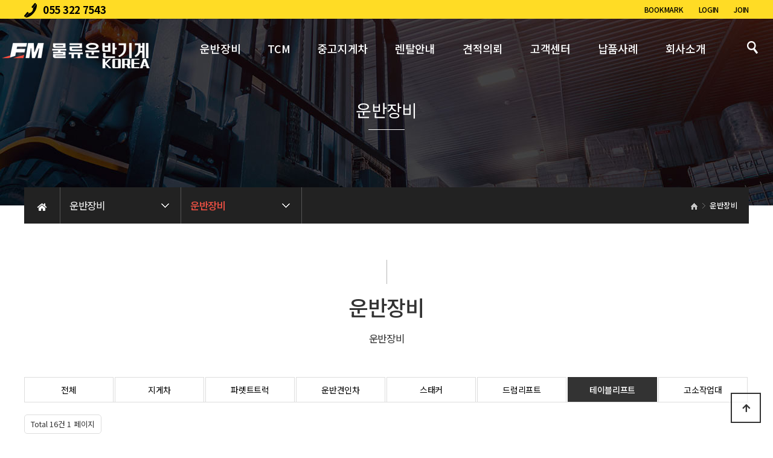

--- FILE ---
content_type: text/html; charset=utf-8
request_url: http://user.fmlift.com/bbs/board.php?bo_table=product1&sca=%ED%85%8C%EC%9D%B4%EB%B8%94%EB%A6%AC%ED%94%84%ED%8A%B8&ckattempt=1
body_size: 9216
content:
<!doctype html>
<html lang="ko">
<head>
<meta charset="utf-8">
<meta name="viewport" content="width=device-width,initial-scale=1.0,minimum-scale=0,maximum-scale=10,user-scalable=yes">
<meta http-equiv="imagetoolbar" content="no">
<meta http-equiv="X-UA-Compatible" content="IE=edge">
<head>
<meta name="description" content="물류운반기계 정보제공">
</head>
<meta name="naver-site-verification" content="f4b118ec0c80ffc33458674167d27cb1e80577fc"/>

<meta http-equiv="Cache-Control" content="no-cache"/>
<meta http-equiv="Expires" content="0"/>
<meta http-equiv="Pragma" content="no-cache"/>
<meta name="robots" content="index,follow" />
<meta name="author" content="FM물류운반기계" />
<meta name="generator" content="FM물류운반기계" />
<meta name="description" content="토비카(TOVICA), TCM, AIRMAN, 전동지게차, 중고지게차, 리프트, 판매, 렌탈, 정비, 부품판매, 특수형 주문제작 전문" />
<meta name="keyword" content="토비카(TOVICA), TCM, AIRMAN, 전동지게차, 중고지게차, 리프트, 판매, 렌탈, 정비, 부품판매, 특수형 주문제작 전문" />
<meta property="og:type" content="website" />
<meta property="og:title" content="FM물류운반기계" /><meta property="og:description" content="토비카(TOVICA), TCM, AIRMAN, 전동지게차, 중고지게차, 리프트, 판매, 렌탈, 정비, 부품판매, 특수형 주문제작 전문" />
<meta property="og:image" content="http://www.fmlift.com/img/common/header_logo.png" />
<meta property="og:url" content="http://www.fmlift.com" />

<link rel="canonical" href="http://www,fmlift.com" />

<title>운반장비 1 페이지 | 토비카(TOVICA) 공식대리점 김해 부산 경남지점 FM물류운반기계</title>
<link rel="stylesheet" href="http://user.fmlift.com/theme/daontheme_business03/css/default.css?ver=171222">
<link rel="stylesheet" href="http://user.fmlift.com/theme/daontheme_business03/skin/board/daon_product/style.css?ver=171222">
<!--[if lte IE 8]>
<script src="http://user.fmlift.com/js/html5.js"></script>
<![endif]-->
<script>
// 자바스크립트에서 사용하는 전역변수 선언
var g5_url       = "http://user.fmlift.com";
var g5_bbs_url   = "http://user.fmlift.com/bbs";
var g5_is_member = "";
var g5_is_admin  = "";
var g5_is_mobile = "";
var g5_bo_table  = "product1";
var g5_sca       = "테이블리프트";
var g5_editor    = "smarteditor2";
var g5_cookie_domain = "";
</script>
<script src="http://user.fmlift.com/js/jquery-1.8.3.min.js"></script>
<script src="http://user.fmlift.com/js/jquery.menu.js?ver=171222"></script>
<script src="http://user.fmlift.com/js/common.js?ver=171222"></script>
<script src="http://user.fmlift.com/js/wrest.js?ver=171222"></script>
<script src="http://user.fmlift.com/js/placeholders.min.js"></script>
<link rel="stylesheet" href="http://user.fmlift.com/js/font-awesome/css/font-awesome.min.css">
<meta name="format-detection" content="telephone=no"/>

	<link href="http://user.fmlift.com/theme/daontheme_business03/html/css_js/common.css" rel="stylesheet" type="text/css">
	<link rel="stylesheet" href="https://use.fontawesome.com/releases/v5.0.9/css/all.css" integrity="sha384-5SOiIsAziJl6AWe0HWRKTXlfcSHKmYV4RBF18PPJ173Kzn7jzMyFuTtk8JA7QQG1" crossorigin="anonymous">
	<script language="javascript" type="text/javascript" src="http://user.fmlift.com/theme/daontheme_business03/html/css_js/gnb-jquery.easing.1.3.js"></script>
	<script language="javascript" type="text/javascript" src="http://user.fmlift.com/theme/daontheme_business03/html/css_js/gnb-megamenu.js"></script>
	<link rel="stylesheet" href="http://user.fmlift.com/theme/daontheme_business03/html/css_js/swiper.min.css">
	<script type="text/javascript" src="http://user.fmlift.com/theme/daontheme_business03/html/css_js/swiper.js"></script>
		<link rel="stylesheet" href="http://user.fmlift.com/theme/daontheme_business03/html/css_js/animate.css" type="text/css">
	<script src="http://user.fmlift.com/theme/daontheme_business03/html/css_js/story-box.min.js"></script> 
		<script src="http://user.fmlift.com/theme/daontheme_business03/html/css_js/jquery.mb.YTPlayer.js"></script>	
	<script type="text/javascript" src="//wcs.naver.net/wcslog.js"></script>
	<script type="text/javascript">if(!wcs_add)var wcs_add = {};wcs_add["wa"] = "d0ade9e78f2ff0";wcs_do();</script>
</head>
<body>
<script language="javascript">
<!--
function addbookmark() {
        var url = "http://fmlift.com";   // URL
        var title = "FM물류기계";           // 사이트 이름
        var browser=navigator.userAgent.toLowerCase();
       
        // Mozilla, Firefox, Netscape
        if (window.sidebar) {
            window.sidebar.addPanel(title, url,"");
        }
        // IE or chrome
        else if( window.external) {
            // IE
            if (browser.indexOf('chrome')==-1){
                window.external.AddFavorite( url, title);
            } else {
            // chrome
                alert('CTRL+D 또는 Command+D를 눌러 즐겨찾기에 추가해주세요.');
            }
        }
        // Opera - automatically adds to sidebar if rel=sidebar in the tag
        else if(window.opera && window.print) {
            return true;
        }
        // Konqueror
        else if (browser.indexOf('konqueror')!=-1) {
            alert('CTRL+B를 눌러 즐겨찾기에 추가해주세요.');
        }
        // safari
        else if (browser.indexOf('webkit')!=-1){
            alert('CTRL+D 또는 Command+D를 눌러 즐겨찾기에 추가해주세요.');
        } else {
            alert('사용하고 계시는 브라우저에서는 이 버튼으로 즐겨찾기를 추가할 수 없습니다. 수동으로 링크를 추가해주세요.')
        }
    }
-->
</script>
	 
		<div id="mobile_header">
		<div class="inner">
			<h1><a href="/"><img src="http://user.fmlift.com/theme/daontheme_business03/html/image/top_logo_m.png" alt="로고" title="로고"></a></h1>
			<ul class="m_gnb">
				<li class="category"><a href="#none" class="qbt" title="전체메뉴열기"><i class="fa fa-outdent" aria-hidden="true"></i></a></li>
				<li class="home"><!-- <a href="http://user.fmlift.com/bbs/board.php?bo_table=qa"><i class="fa fa-pencil-alt" aria-hidden="true"></i></a> --><a href="tel:055-322-7543" title="전화통화"><i class="fa fa-phone" aria-hidden="true"></i></a></li>
			</ul>
		</div>
	</div>
	<div id="sideMenu">
		<div class="side_title qbt">FM물류운반기계 <i class="fa fa-window-close" aria-hidden="true" style="float:right; margin-right:10px; margin-top:20px;"></i></div>		
		<div id="gnba">
			<i class="fas fa-user-circle"></i>
						<div style="margin-top:10px;">
										<a href="http://user.fmlift.com/bbs/login.php">로그인</a>
				<a href="http://user.fmlift.com/bbs/register.php">회원가입</a>
				
			 			</div>
		</div>		
		<div class="navi_bg">
			<div class="nav" >
				<ul class="subnav1">
											
						<li class="navi_set" >
							<div>운반장비<i class="fas fa-angle-down" aria-hidden="true" style="float:right; margin-right:10px; margin-top:12px;"></i></div>
														<ul class="subnav">
																	<li><a href="/bbs/board.php?bo_table=product1&sca=지게차" target="">- 지게차</a></li>
																	<li><a href="/bbs/board.php?bo_table=product1&sca=파렛트트럭" target="">- 파렛트트럭</a></li>
																	<li><a href="/bbs/board.php?bo_table=product1&sca=운반견인차" target="">- 운반견인차</a></li>
																	<li><a href="/bbs/board.php?bo_table=product1&sca=스태커" target="">- 스태커</a></li>
																	<li><a href="/bbs/board.php?bo_table=product1&sca=드럼리프트" target="">- 드럼리프트</a></li>
																	<li><a href="/bbs/board.php?bo_table=product1&sca=테이블리프트" target="">- 테이블리프트</a></li>
																	<li><a href="http://www.fmlift.com/bbs/board.php?bo_table=product1&sca=%EA%B3%A0%EC%86%8C%EC%9E%91%EC%97%85%EB%8C%80" target="">- 고소작업대</a></li>
															</ul>
													</li>					
											
						<li class="navi_set" >
							<div>TCM<i class="fas fa-angle-down" aria-hidden="true" style="float:right; margin-right:10px; margin-top:12px;"></i></div>
														<ul class="subnav">
																	<li><a href="http://fmlift.com/bbs/board.php?bo_table=product2" target="">- 지게차</a></li>
															</ul>
													</li>					
											
						<li class="navi_set" >
							<div><a href="https://blog.naver.com/fmlift" target="_self">중고지게차</a></div>
													</li>					
											
						<li class="navi_set" >
							<div>렌탈안내<i class="fas fa-angle-down" aria-hidden="true" style="float:right; margin-right:10px; margin-top:12px;"></i></div>
														<ul class="subnav">
																	<li><a href="/bbs/write.php?bo_table=rental1" target="">- 렌탈문의</a></li>
																	<li><a href="/bbs/content.php?co_id=rental2" target="">- 렌탈장점</a></li>
																	<li><a href="/bbs/board.php?bo_table=rental3" target="">- 렌탈장비</a></li>
																	<li><a href="/bbs/content.php?co_id=rental4" target="">- 렌탈종류</a></li>
																	<li><a href="/bbs/content.php?co_id=rental5" target="">- 이용절차</a></li>
															</ul>
													</li>					
											
						<li class="navi_set" >
							<div><a href="/bbs/write.php?bo_table=est" target="_self">견적의뢰</a></div>
													</li>					
											
						<li class="navi_set" >
							<div>고객센터<i class="fas fa-angle-down" aria-hidden="true" style="float:right; margin-right:10px; margin-top:12px;"></i></div>
														<ul class="subnav">
																	<li><a href="/bbs/board.php?bo_table=notice" target="">- 공지사항</a></li>
																	<li><a href="/bbs/board.php?bo_table=bbs" target="">- 자료실</a></li>
																	<li><a href="/bbs/board.php?bo_table=qa" target="">- 질문과답변</a></li>
															</ul>
													</li>					
											
						<li class="navi_set" >
							<div><a href="https://blog.naver.com/fmlift" target="_blank">납품사례</a></div>
													</li>					
											
						<li class="navi_set" >
							<div>회사소개<i class="fas fa-angle-down" aria-hidden="true" style="float:right; margin-right:10px; margin-top:12px;"></i></div>
														<ul class="subnav">
																	<li><a href="/bbs/content.php?co_id=company" target="">- 인사말</a></li>
																	<li><a href="/bbs/content.php?co_id=location" target="">- 찾아오시는길</a></li>
															</ul>
													</li>					
						
				</ul>
			</div>
		</div>
	</div>
	<div id="back_cover"></div>


	
		<style>
	.search .search_btn {
		padding-left:10px;
	}
	.search .search_input {
	    position: absolute;
	    top: 33px;
	    right: 50px;
	    width: 0;
	    overflow: hidden;
	}	
	.search .search_input input {
	    width: 200px;
	    height: 30px;
	    padding: 0 10px;
	    background: #eee;
	    border: 0;
	}
	</style>
	<section id="header_wrap" >
		<div id="header" class="jbMenu">
			<div id="gnb">
				<div class="gnb_in">
					<div class="gnbin">
						<span class="left">
							<a href="tel:055-322-7543"><img src="http://user.fmlift.com/theme/daontheme_business03/html/image/gnb_tel.png">055 322 7543</a>
						</span>
						<span class="right">
													<a href="javascript:addbookmark()">bookmark</a>
							<a href="http://user.fmlift.com/bbs/login.php">Login</a>
							<a href="http://user.fmlift.com/bbs/register.php" class="btn2">JOIN</a>
							
						 						</span>
					</div>
				</div>
			</div>
			<div class="wrap_box">
				<h1><a href="/"><img src="http://user.fmlift.com/theme/daontheme_business03/html/image/top_logo2.png" alt="로고" title="로고"></a></h1>
				<div id="lnb">						
					<div class="lnb_wrap" style="position:relative;">
						
						<ul id="mainMenu">								
															
								<li>
									<a href="/bbs/board.php?bo_table=product1" target="_self">운반장비<span></span></a>
									<ul class="lnb_sub">
										
																					<li><a href="/bbs/board.php?bo_table=product1&sca=지게차" target="">지게차</a></li>
																					<li><a href="/bbs/board.php?bo_table=product1&sca=파렛트트럭" target="">파렛트트럭</a></li>
																					<li><a href="/bbs/board.php?bo_table=product1&sca=운반견인차" target="">운반견인차</a></li>
																					<li><a href="/bbs/board.php?bo_table=product1&sca=스태커" target="">스태커</a></li>
																					<li><a href="/bbs/board.php?bo_table=product1&sca=드럼리프트" target="">드럼리프트</a></li>
																					<li><a href="/bbs/board.php?bo_table=product1&sca=테이블리프트" target="">테이블리프트</a></li>
																					<li><a href="http://www.fmlift.com/bbs/board.php?bo_table=product1&sca=%EA%B3%A0%EC%86%8C%EC%9E%91%EC%97%85%EB%8C%80" target="">고소작업대</a></li>
																			</ul>
								</li>

								<li></li>
															
								<li>
									<a href="/bbs/board.php?bo_table=product2" target="_self">TCM<span></span></a>
									<ul class="lnb_sub">
										
																					<li><a href="http://fmlift.com/bbs/board.php?bo_table=product2" target="">지게차</a></li>
																			</ul>
								</li>

								<li></li>
															
								<li>
									<a href="https://blog.naver.com/fmlift" target="_self">중고지게차<span></span></a>
									<ul class="lnb_sub">
										
																			</ul>
								</li>

								<li></li>
															
								<li>
									<a href="/bbs/write.php?bo_table=rental1" target="_self">렌탈안내<span></span></a>
									<ul class="lnb_sub">
										
																					<li><a href="/bbs/write.php?bo_table=rental1" target="">렌탈문의</a></li>
																					<li><a href="/bbs/content.php?co_id=rental2" target="">렌탈장점</a></li>
																					<li><a href="/bbs/board.php?bo_table=rental3" target="">렌탈장비</a></li>
																					<li><a href="/bbs/content.php?co_id=rental4" target="">렌탈종류</a></li>
																					<li><a href="/bbs/content.php?co_id=rental5" target="">이용절차</a></li>
																			</ul>
								</li>

								<li></li>
															
								<li>
									<a href="/bbs/write.php?bo_table=est" target="_self">견적의뢰<span></span></a>
									<ul class="lnb_sub">
										
																			</ul>
								</li>

								<li></li>
															
								<li>
									<a href="/bbs/board.php?bo_table=notice" target="_self">고객센터<span></span></a>
									<ul class="lnb_sub">
										
																					<li><a href="/bbs/board.php?bo_table=notice" target="">공지사항</a></li>
																					<li><a href="/bbs/board.php?bo_table=bbs" target="">자료실</a></li>
																					<li><a href="/bbs/board.php?bo_table=qa" target="">질문과답변</a></li>
																			</ul>
								</li>

								<li></li>
															
								<li>
									<a href="https://blog.naver.com/fmlift" target="_blank">납품사례<span></span></a>
									<ul class="lnb_sub">
										
																			</ul>
								</li>

								<li></li>
															
								<li>
									<a href="/bbs/content.php?co_id=company" target="_self">회사소개<span></span></a>
									<ul class="lnb_sub">
										
																					<li><a href="/bbs/content.php?co_id=company" target="">인사말</a></li>
																					<li><a href="/bbs/content.php?co_id=location" target="">찾아오시는길</a></li>
																			</ul>
								</li>

								<li></li>
																
						</ul>
					</div>
					
					<div class="search">
			            <form name="frmsearch1" id="frmsearch1" method="get" action="http://user.fmlift.com/bbs/search.php" onsubmit="return fsearchbox_submit(this);">
			                <input type="hidden" name="sfl" value="wr_subject||wr_content">
			                <input type="hidden" name="sop" value="and">
			            	<div class="search_input">
			                	<input type="text" name="stx" value="" id="sch_str" required>
			                </div>
			            	<div class="search_btn">
			                	<a href="javascript:;" onclick="$('#frmsearch1').submit();"><img src="http://user.fmlift.com/theme/daontheme_business03/html/image/search_btn.png"></a>
			                </div>
			            </form>
			            <script>
			            function search_submit(f) {
			                if (f.q.value.length < 2) {
			                    alert("검색어는 두글자 이상 입력하십시오.");
			                    f.q.select();
			                    f.q.focus();
			                    return false;
			                }
			                return true;
			            }
			            </script>
		            </div>
		            <script>
					$(".search").hover(function() {
						$(".search_input").stop().animate({
							width:200
						});
					}, function() {
						$(".search_input").stop().animate({
							width:0
						});
					})
					</script>
				</div>

				
			</div>
		</div>
	</section>





	


		<section id="sub_visual" data-sb=fadeIn>
			<div class="backgroundimg">
				<div class="visual_area" style="background:url('http://user.fmlift.com/theme/daontheme_business03/html/image/sub_visual01.jpg') no-repeat top center;"></div>
			</div>
		</section>


		<section id="sub_wrapper">
			<div id="sub_menu">		
				<div class="sub_location">
					<div>
						<div class="cen"><a href="/"><i class="fa fa-home" aria-hidden="true"></i></a></div>
						<ul class="">
							<li>
								<span>운반장비</span>								
								<ul>
																			<li><a href="/bbs/board.php?bo_table=product1" target="_self">운반장비</a></li>
																			<li><a href="/bbs/board.php?bo_table=product2" target="_self">TCM</a></li>
																			<li><a href="https://blog.naver.com/fmlift" target="_self">중고지게차</a></li>
																			<li><a href="/bbs/write.php?bo_table=rental1" target="_self">렌탈안내</a></li>
																			<li><a href="/bbs/write.php?bo_table=est" target="_self">견적의뢰</a></li>
																			<li><a href="/bbs/board.php?bo_table=notice" target="_self">고객센터</a></li>
																			<li><a href="https://blog.naver.com/fmlift" target="_blank">납품사례</a></li>
																			<li><a href="/bbs/content.php?co_id=company" target="_self">회사소개</a></li>
																			
								</ul>
							</li>
						</ul>
						<ul class="dep2">
							<li>
								<span>운반장비</span>
								<ul>
																			<li><a href="/bbs/board.php?bo_table=product1&sca=지게차" target="">지게차</a></li>
																			<li><a href="/bbs/board.php?bo_table=product1&sca=파렛트트럭" target="">파렛트트럭</a></li>
																			<li><a href="/bbs/board.php?bo_table=product1&sca=운반견인차" target="">운반견인차</a></li>
																			<li><a href="/bbs/board.php?bo_table=product1&sca=스태커" target="">스태커</a></li>
																			<li><a href="/bbs/board.php?bo_table=product1&sca=드럼리프트" target="">드럼리프트</a></li>
																			<li><a href="/bbs/board.php?bo_table=product1&sca=테이블리프트" target="">테이블리프트</a></li>
																			<li><a href="http://www.fmlift.com/bbs/board.php?bo_table=product1&sca=%EA%B3%A0%EC%86%8C%EC%9E%91%EC%97%85%EB%8C%80" target="">고소작업대</a></li>
																	</ul>
							</li>
						</ul>
					</div>
				</div>
			</div>

			<div id="sub_tit">
				<div class="path">
					<li><a href="/"><span class="ic-home"><i></i></span></a></li>
										<li>운반장비</li>
				</div>
				<div class="title">운반장비</div>
				<p class="normal_txt">운반장비	</p>
			</div>

			<div class="scontents">


				<div class="bg_vline"></div>
				<p class="eng"><em></em> 운반장비</p>
				<p class="stitle">운반장비</p>



	

<!-- 게시판 목록 시작 { -->
<div id="bo_gall" style="width:100%">

        <nav id="bo_cate" class="snone">
        <h2>운반장비 카테고리</h2>
        <ul id="bo_cate_ul">
            <li><a href="http://user.fmlift.com/bbs/board.php?bo_table=product1">전체</a></li><li><a href="http://user.fmlift.com/bbs/board.php?bo_table=product1&amp;sca=%EC%A7%80%EA%B2%8C%EC%B0%A8">지게차</a></li><li><a href="http://user.fmlift.com/bbs/board.php?bo_table=product1&amp;sca=%ED%8C%8C%EB%A0%9B%ED%8A%B8%ED%8A%B8%EB%9F%AD">파렛트트럭</a></li><li><a href="http://user.fmlift.com/bbs/board.php?bo_table=product1&amp;sca=%EC%9A%B4%EB%B0%98%EA%B2%AC%EC%9D%B8%EC%B0%A8">운반견인차</a></li><li><a href="http://user.fmlift.com/bbs/board.php?bo_table=product1&amp;sca=%EC%8A%A4%ED%83%9C%EC%BB%A4">스태커</a></li><li><a href="http://user.fmlift.com/bbs/board.php?bo_table=product1&amp;sca=%EB%93%9C%EB%9F%BC%EB%A6%AC%ED%94%84%ED%8A%B8">드럼리프트</a></li><li><a href="http://user.fmlift.com/bbs/board.php?bo_table=product1&amp;sca=%ED%85%8C%EC%9D%B4%EB%B8%94%EB%A6%AC%ED%94%84%ED%8A%B8" id="bo_cate_on"><span class="sound_only">열린 분류 </span>테이블리프트</a></li><li><a href="http://user.fmlift.com/bbs/board.php?bo_table=product1&amp;sca=%EA%B3%A0%EC%86%8C%EC%9E%91%EC%97%85%EB%8C%80">고소작업대</a></li>        </ul>
    </nav>
	<div class="select_bo_cate mview">
		<a class="sel" rel="선택">테이블리프트</a>
		<ul style="display:none;">
			<li><a href="http://user.fmlift.com/bbs/board.php?bo_table=product1">전체</a></li><li><a href="http://user.fmlift.com/bbs/board.php?bo_table=product1&amp;sca=%EC%A7%80%EA%B2%8C%EC%B0%A8">지게차</a></li><li><a href="http://user.fmlift.com/bbs/board.php?bo_table=product1&amp;sca=%ED%8C%8C%EB%A0%9B%ED%8A%B8%ED%8A%B8%EB%9F%AD">파렛트트럭</a></li><li><a href="http://user.fmlift.com/bbs/board.php?bo_table=product1&amp;sca=%EC%9A%B4%EB%B0%98%EA%B2%AC%EC%9D%B8%EC%B0%A8">운반견인차</a></li><li><a href="http://user.fmlift.com/bbs/board.php?bo_table=product1&amp;sca=%EC%8A%A4%ED%83%9C%EC%BB%A4">스태커</a></li><li><a href="http://user.fmlift.com/bbs/board.php?bo_table=product1&amp;sca=%EB%93%9C%EB%9F%BC%EB%A6%AC%ED%94%84%ED%8A%B8">드럼리프트</a></li><li><a href="http://user.fmlift.com/bbs/board.php?bo_table=product1&amp;sca=%ED%85%8C%EC%9D%B4%EB%B8%94%EB%A6%AC%ED%94%84%ED%8A%B8" id="bo_cate_on"><span class="sound_only">열린 분류 </span>테이블리프트</a></li><li><a href="http://user.fmlift.com/bbs/board.php?bo_table=product1&amp;sca=%EA%B3%A0%EC%86%8C%EC%9E%91%EC%97%85%EB%8C%80">고소작업대</a></li>		</ul>
	</div>
    

    <!-- 게시판 페이지 정보 및 버튼 시작 { -->
    <div id="bo_btn_top">
        <div id="bo_list_total">
            <span>Total 16건</span>
            1 페이지
        </div>

            </div>
    <!-- } 게시판 페이지 정보 및 버튼 끝 -->

    <form name="fboardlist"  id="fboardlist" action="./board_list_update.php" onsubmit="return fboardlist_submit(this);" method="post">
    <input type="hidden" name="bo_table" value="product1">
    <input type="hidden" name="sfl" value="">
    <input type="hidden" name="stx" value="">
    <input type="hidden" name="spt" value="-136">
    <input type="hidden" name="sst" value="ca_name desc, wr_num, wr_reply">
    <input type="hidden" name="sod" value="">
    <input type="hidden" name="page" value="1">
    <input type="hidden" name="sw" value="">

    
    <ul id="gall_ul" class="gall_row">
                <li class="gall_li col-gn-4">
            <div class="gall_box">
                <div class="gall_chk">
                                <span class="sound_only">
                    16                </span>
                </div>
                <div class="gall_con">
                    <div class="gall_img" >
                        <a href="http://user.fmlift.com/bbs/board.php?bo_table=product1&amp;wr_id=135&amp;sca=%ED%85%8C%EC%9D%B4%EB%B8%94%EB%A6%AC%ED%94%84%ED%8A%B8">
                       
						<div class="plist">
						<img src="http://user.fmlift.com/data/file/product1/thumb-1794738182_yzg5RCNb_f095db6bf6830415fe86446f3cb8e94efd22ab44_202x202.jpg" alt="" >							
							
							 
						 </div>
						
                        </a>
						
						
						
				
                    </div>
                    <div class="gall_text_href" >
                       
                        <a href="http://user.fmlift.com/bbs/board.php?bo_table=product1&amp;wr_id=135&amp;sca=%ED%85%8C%EC%9D%B4%EB%B8%94%EB%A6%AC%ED%94%84%ED%8A%B8" class="bo_tit" style="text-overflow:ellipsis;white-space:nowrap;word-wrap:normal;overflow:hidden;">
                            
							                         <span  class="bo_cate_link">테이블리프트</span>
                        
							[FM리프트] 수동 테이블리프트 FMT 시리즈(150kg~1000kg)                                                        <i class="fa fa-heart" aria-hidden="true"></i>                         </a>
                    </div>
                    <div class="gall_name" style="display:none;">
                        <span class="sound_only">작성자 </span><span class="sv_member">최고관리자</span>                    </div>
                    <div class="gall_info" style="display:none;">
                        <span class="sound_only">조회 </span>Hit  3251                                                                        <span class="gall_date"><span class="sound_only">작성일 </span>Date  2020-07-06</span>
                    </div>
                </div>
            </div>
        </li>
                <li class="gall_li col-gn-4">
            <div class="gall_box">
                <div class="gall_chk">
                                <span class="sound_only">
                    15                </span>
                </div>
                <div class="gall_con">
                    <div class="gall_img" >
                        <a href="http://user.fmlift.com/bbs/board.php?bo_table=product1&amp;wr_id=130&amp;sca=%ED%85%8C%EC%9D%B4%EB%B8%94%EB%A6%AC%ED%94%84%ED%8A%B8">
                       
						<div class="plist">
						<img src="http://user.fmlift.com/data/file/product1/thumb-3743823332_1GNMxEJm_876faa9dd03298c2ad942d9bf57c1da12c39ce85_202x202.jpg" alt="" >							
							
							 
						 </div>
						
                        </a>
						
						
						
				
                    </div>
                    <div class="gall_text_href" >
                       
                        <a href="http://user.fmlift.com/bbs/board.php?bo_table=product1&amp;wr_id=130&amp;sca=%ED%85%8C%EC%9D%B4%EB%B8%94%EB%A6%AC%ED%94%84%ED%8A%B8" class="bo_tit" style="text-overflow:ellipsis;white-space:nowrap;word-wrap:normal;overflow:hidden;">
                            
							                         <span  class="bo_cate_link">테이블리프트</span>
                        
							(토비카) 세미 전동 테이블리프트 TLT                                                        <i class="fa fa-heart" aria-hidden="true"></i>                         </a>
                    </div>
                    <div class="gall_name" style="display:none;">
                        <span class="sound_only">작성자 </span><span class="sv_member">최고관리자</span>                    </div>
                    <div class="gall_info" style="display:none;">
                        <span class="sound_only">조회 </span>Hit  2614                                                                        <span class="gall_date"><span class="sound_only">작성일 </span>Date  2020-05-12</span>
                    </div>
                </div>
            </div>
        </li>
                <li class="gall_li col-gn-4">
            <div class="gall_box">
                <div class="gall_chk">
                                <span class="sound_only">
                    14                </span>
                </div>
                <div class="gall_con">
                    <div class="gall_img" >
                        <a href="http://user.fmlift.com/bbs/board.php?bo_table=product1&amp;wr_id=94&amp;sca=%ED%85%8C%EC%9D%B4%EB%B8%94%EB%A6%AC%ED%94%84%ED%8A%B8">
                       
						<div class="plist">
						<img src="http://user.fmlift.com/data/file/product1/thumb-1794738182_8XCs1d7H_f2191b4b92c1a23668f4d294f8cb0ce4cf8c4534_202x202.jpg" alt="" >							
							
							 
						 </div>
						
                        </a>
						
						
						
				
                    </div>
                    <div class="gall_text_href" >
                       
                        <a href="http://user.fmlift.com/bbs/board.php?bo_table=product1&amp;wr_id=94&amp;sca=%ED%85%8C%EC%9D%B4%EB%B8%94%EB%A6%AC%ED%94%84%ED%8A%B8" class="bo_tit" style="text-overflow:ellipsis;white-space:nowrap;word-wrap:normal;overflow:hidden;">
                            
							                         <span  class="bo_cate_link">테이블리프트</span>
                        
							(노블리프트) 이동식 전동 2단 테이블 리프트 ETFD 35                                                        <i class="fa fa-heart" aria-hidden="true"></i>                         </a>
                    </div>
                    <div class="gall_name" style="display:none;">
                        <span class="sound_only">작성자 </span><span class="sv_member">최고관리자</span>                    </div>
                    <div class="gall_info" style="display:none;">
                        <span class="sound_only">조회 </span>Hit  2966                                                                        <span class="gall_date"><span class="sound_only">작성일 </span>Date  2020-05-09</span>
                    </div>
                </div>
            </div>
        </li>
                <li class="gall_li col-gn-4">
            <div class="gall_box">
                <div class="gall_chk">
                                <span class="sound_only">
                    13                </span>
                </div>
                <div class="gall_con">
                    <div class="gall_img" >
                        <a href="http://user.fmlift.com/bbs/board.php?bo_table=product1&amp;wr_id=93&amp;sca=%ED%85%8C%EC%9D%B4%EB%B8%94%EB%A6%AC%ED%94%84%ED%8A%B8">
                       
						<div class="plist">
						<img src="http://user.fmlift.com/data/file/product1/thumb-1794738182_h9PVouwi_3a28c4a74fb7bb0e9de41051b98f46f67b1b43fe_202x202.jpg" alt="" >							
							
							 
						 </div>
						
                        </a>
						
						
						
				
                    </div>
                    <div class="gall_text_href" >
                       
                        <a href="http://user.fmlift.com/bbs/board.php?bo_table=product1&amp;wr_id=93&amp;sca=%ED%85%8C%EC%9D%B4%EB%B8%94%EB%A6%AC%ED%94%84%ED%8A%B8" class="bo_tit" style="text-overflow:ellipsis;white-space:nowrap;word-wrap:normal;overflow:hidden;">
                            
							                         <span  class="bo_cate_link">테이블리프트</span>
                        
							(노블리프트) 이동식 전동 1단 테이블 리프트 ETF SERIES                                                        <i class="fa fa-heart" aria-hidden="true"></i>                         </a>
                    </div>
                    <div class="gall_name" style="display:none;">
                        <span class="sound_only">작성자 </span><span class="sv_member">최고관리자</span>                    </div>
                    <div class="gall_info" style="display:none;">
                        <span class="sound_only">조회 </span>Hit  2858                                                                        <span class="gall_date"><span class="sound_only">작성일 </span>Date  2020-05-09</span>
                    </div>
                </div>
            </div>
        </li>
                <li class="gall_li col-gn-4 box_clear">
            <div class="gall_box">
                <div class="gall_chk">
                                <span class="sound_only">
                    12                </span>
                </div>
                <div class="gall_con">
                    <div class="gall_img" >
                        <a href="http://user.fmlift.com/bbs/board.php?bo_table=product1&amp;wr_id=92&amp;sca=%ED%85%8C%EC%9D%B4%EB%B8%94%EB%A6%AC%ED%94%84%ED%8A%B8">
                       
						<div class="plist">
						<img src="http://user.fmlift.com/data/file/product1/thumb-1794738182_SQaHBGkD_77284e8367a5442b20fd3a0df98ea4244d3e1819_202x202.jpg" alt="" >							
							
							 
						 </div>
						
                        </a>
						
						
						
				
                    </div>
                    <div class="gall_text_href" >
                       
                        <a href="http://user.fmlift.com/bbs/board.php?bo_table=product1&amp;wr_id=92&amp;sca=%ED%85%8C%EC%9D%B4%EB%B8%94%EB%A6%AC%ED%94%84%ED%8A%B8" class="bo_tit" style="text-overflow:ellipsis;white-space:nowrap;word-wrap:normal;overflow:hidden;">
                            
							                         <span  class="bo_cate_link">테이블리프트</span>
                        
							(노블리프트) 고정식 전동 테이블 리프트 HIW SERIES                                                        <i class="fa fa-heart" aria-hidden="true"></i>                         </a>
                    </div>
                    <div class="gall_name" style="display:none;">
                        <span class="sound_only">작성자 </span><span class="sv_member">최고관리자</span>                    </div>
                    <div class="gall_info" style="display:none;">
                        <span class="sound_only">조회 </span>Hit  3011                                                                        <span class="gall_date"><span class="sound_only">작성일 </span>Date  2020-05-09</span>
                    </div>
                </div>
            </div>
        </li>
                <li class="gall_li col-gn-4">
            <div class="gall_box">
                <div class="gall_chk">
                                <span class="sound_only">
                    11                </span>
                </div>
                <div class="gall_con">
                    <div class="gall_img" >
                        <a href="http://user.fmlift.com/bbs/board.php?bo_table=product1&amp;wr_id=74&amp;sca=%ED%85%8C%EC%9D%B4%EB%B8%94%EB%A6%AC%ED%94%84%ED%8A%B8">
                       
						<div class="plist">
						<img src="http://user.fmlift.com/data/file/product1/thumb-661722992_HUW4BPRb_43dba3bb5ec7174290cc82c38c2eae0612273837_202x202.jpg" alt="" >							
							
							 
						 </div>
						
                        </a>
						
						
						
				
                    </div>
                    <div class="gall_text_href" >
                       
                        <a href="http://user.fmlift.com/bbs/board.php?bo_table=product1&amp;wr_id=74&amp;sca=%ED%85%8C%EC%9D%B4%EB%B8%94%EB%A6%AC%ED%94%84%ED%8A%B8" class="bo_tit" style="text-overflow:ellipsis;white-space:nowrap;word-wrap:normal;overflow:hidden;">
                            
							                         <span  class="bo_cate_link">테이블리프트</span>
                        
							(쌍용리프트) 알루미늄 테이블리프트 SYP-100ALT                                                        <i class="fa fa-heart" aria-hidden="true"></i>                         </a>
                    </div>
                    <div class="gall_name" style="display:none;">
                        <span class="sound_only">작성자 </span><span class="sv_member">최고관리자</span>                    </div>
                    <div class="gall_info" style="display:none;">
                        <span class="sound_only">조회 </span>Hit  2573                                                                        <span class="gall_date"><span class="sound_only">작성일 </span>Date  2020-05-06</span>
                    </div>
                </div>
            </div>
        </li>
                <li class="gall_li col-gn-4">
            <div class="gall_box">
                <div class="gall_chk">
                                <span class="sound_only">
                    10                </span>
                </div>
                <div class="gall_con">
                    <div class="gall_img" >
                        <a href="http://user.fmlift.com/bbs/board.php?bo_table=product1&amp;wr_id=72&amp;sca=%ED%85%8C%EC%9D%B4%EB%B8%94%EB%A6%AC%ED%94%84%ED%8A%B8">
                       
						<div class="plist">
						<img src="http://user.fmlift.com/data/file/product1/thumb-661722992_Sfn3LXAs_8fc5878a232fb974a9a7deffb14e405d5f052a07_202x202.jpg" alt="" >							
							
							 
						 </div>
						
                        </a>
						
						
						
				
                    </div>
                    <div class="gall_text_href" >
                       
                        <a href="http://user.fmlift.com/bbs/board.php?bo_table=product1&amp;wr_id=72&amp;sca=%ED%85%8C%EC%9D%B4%EB%B8%94%EB%A6%AC%ED%94%84%ED%8A%B8" class="bo_tit" style="text-overflow:ellipsis;white-space:nowrap;word-wrap:normal;overflow:hidden;">
                            
							                         <span  class="bo_cate_link">테이블리프트</span>
                        
							(쌍용리프트) 테이블리프트 2단 BS SYD SPF                                                        <i class="fa fa-heart" aria-hidden="true"></i>                         </a>
                    </div>
                    <div class="gall_name" style="display:none;">
                        <span class="sound_only">작성자 </span><span class="sv_member">최고관리자</span>                    </div>
                    <div class="gall_info" style="display:none;">
                        <span class="sound_only">조회 </span>Hit  2610                                                                        <span class="gall_date"><span class="sound_only">작성일 </span>Date  2020-05-06</span>
                    </div>
                </div>
            </div>
        </li>
                <li class="gall_li col-gn-4">
            <div class="gall_box">
                <div class="gall_chk">
                                <span class="sound_only">
                    9                </span>
                </div>
                <div class="gall_con">
                    <div class="gall_img" >
                        <a href="http://user.fmlift.com/bbs/board.php?bo_table=product1&amp;wr_id=70&amp;sca=%ED%85%8C%EC%9D%B4%EB%B8%94%EB%A6%AC%ED%94%84%ED%8A%B8">
                       
						<div class="plist">
						<img src="http://user.fmlift.com/data/file/product1/thumb-661722992_NYC6bISM_ad019a0a1d9ce6d9e2287a3102ca4e6d9e26b6d8_202x202.jpg" alt="" >							
							
							 
						 </div>
						
                        </a>
						
						
						
				
                    </div>
                    <div class="gall_text_href" >
                       
                        <a href="http://user.fmlift.com/bbs/board.php?bo_table=product1&amp;wr_id=70&amp;sca=%ED%85%8C%EC%9D%B4%EB%B8%94%EB%A6%AC%ED%94%84%ED%8A%B8" class="bo_tit" style="text-overflow:ellipsis;white-space:nowrap;word-wrap:normal;overflow:hidden;">
                            
							                         <span  class="bo_cate_link">테이블리프트</span>
                        
							(마이티) 세미 전동 테이블리프트 MTL 50D                                                        <i class="fa fa-heart" aria-hidden="true"></i>                         </a>
                    </div>
                    <div class="gall_name" style="display:none;">
                        <span class="sound_only">작성자 </span><span class="sv_member">최고관리자</span>                    </div>
                    <div class="gall_info" style="display:none;">
                        <span class="sound_only">조회 </span>Hit  2684                                                                        <span class="gall_date"><span class="sound_only">작성일 </span>Date  2020-05-06</span>
                    </div>
                </div>
            </div>
        </li>
                <li class="gall_li col-gn-4 box_clear">
            <div class="gall_box">
                <div class="gall_chk">
                                <span class="sound_only">
                    8                </span>
                </div>
                <div class="gall_con">
                    <div class="gall_img" >
                        <a href="http://user.fmlift.com/bbs/board.php?bo_table=product1&amp;wr_id=69&amp;sca=%ED%85%8C%EC%9D%B4%EB%B8%94%EB%A6%AC%ED%94%84%ED%8A%B8">
                       
						<div class="plist">
						<img src="http://user.fmlift.com/data/file/product1/thumb-661722992_SMDy73P8_8d400ec1bd4863d34602aa1b91ebec7e7269d8ed_202x202.jpg" alt="" >							
							
							 
						 </div>
						
                        </a>
						
						
						
				
                    </div>
                    <div class="gall_text_href" >
                       
                        <a href="http://user.fmlift.com/bbs/board.php?bo_table=product1&amp;wr_id=69&amp;sca=%ED%85%8C%EC%9D%B4%EB%B8%94%EB%A6%AC%ED%94%84%ED%8A%B8" class="bo_tit" style="text-overflow:ellipsis;white-space:nowrap;word-wrap:normal;overflow:hidden;">
                            
							                         <span  class="bo_cate_link">테이블리프트</span>
                        
							(노블리프트) 2단형 테이블 리프트 TFD SERIES                                                        <i class="fa fa-heart" aria-hidden="true"></i>                         </a>
                    </div>
                    <div class="gall_name" style="display:none;">
                        <span class="sound_only">작성자 </span><span class="sv_member">최고관리자</span>                    </div>
                    <div class="gall_info" style="display:none;">
                        <span class="sound_only">조회 </span>Hit  3185                                                                        <span class="gall_date"><span class="sound_only">작성일 </span>Date  2020-05-06</span>
                    </div>
                </div>
            </div>
        </li>
                <li class="gall_li col-gn-4">
            <div class="gall_box">
                <div class="gall_chk">
                                <span class="sound_only">
                    7                </span>
                </div>
                <div class="gall_con">
                    <div class="gall_img" >
                        <a href="http://user.fmlift.com/bbs/board.php?bo_table=product1&amp;wr_id=68&amp;sca=%ED%85%8C%EC%9D%B4%EB%B8%94%EB%A6%AC%ED%94%84%ED%8A%B8">
                       
						<div class="plist">
						<img src="http://user.fmlift.com/data/file/product1/thumb-661722992_oi9dTGeR_496a0097cc449aece473e4d11926a4edbfcdce86_202x202.jpg" alt="" >							
							
							 
						 </div>
						
                        </a>
						
						
						
				
                    </div>
                    <div class="gall_text_href" >
                       
                        <a href="http://user.fmlift.com/bbs/board.php?bo_table=product1&amp;wr_id=68&amp;sca=%ED%85%8C%EC%9D%B4%EB%B8%94%EB%A6%AC%ED%94%84%ED%8A%B8" class="bo_tit" style="text-overflow:ellipsis;white-space:nowrap;word-wrap:normal;overflow:hidden;">
                            
							                         <span  class="bo_cate_link">테이블리프트</span>
                        
							(노블리프트) 스테인레스 테이블 리프트 TF S SERIES                                                        <i class="fa fa-heart" aria-hidden="true"></i>                         </a>
                    </div>
                    <div class="gall_name" style="display:none;">
                        <span class="sound_only">작성자 </span><span class="sv_member">최고관리자</span>                    </div>
                    <div class="gall_info" style="display:none;">
                        <span class="sound_only">조회 </span>Hit  3054                                                                        <span class="gall_date"><span class="sound_only">작성일 </span>Date  2020-05-06</span>
                    </div>
                </div>
            </div>
        </li>
                <li class="gall_li col-gn-4">
            <div class="gall_box">
                <div class="gall_chk">
                                <span class="sound_only">
                    6                </span>
                </div>
                <div class="gall_con">
                    <div class="gall_img" >
                        <a href="http://user.fmlift.com/bbs/board.php?bo_table=product1&amp;wr_id=67&amp;sca=%ED%85%8C%EC%9D%B4%EB%B8%94%EB%A6%AC%ED%94%84%ED%8A%B8">
                       
						<div class="plist">
						<img src="http://user.fmlift.com/data/file/product1/thumb-661722992_VnwZhSPj_473d1ae5f6ff8b26c999a1b0d1b875cff28890fb_202x202.jpg" alt="" >							
							
							 
						 </div>
						
                        </a>
						
						
						
				
                    </div>
                    <div class="gall_text_href" >
                       
                        <a href="http://user.fmlift.com/bbs/board.php?bo_table=product1&amp;wr_id=67&amp;sca=%ED%85%8C%EC%9D%B4%EB%B8%94%EB%A6%AC%ED%94%84%ED%8A%B8" class="bo_tit" style="text-overflow:ellipsis;white-space:nowrap;word-wrap:normal;overflow:hidden;">
                            
							                         <span  class="bo_cate_link">테이블리프트</span>
                        
							(노블리프트) 광폭형 테이블 리프트 TG SERIES                                                        <i class="fa fa-heart" aria-hidden="true"></i>                         </a>
                    </div>
                    <div class="gall_name" style="display:none;">
                        <span class="sound_only">작성자 </span><span class="sv_member">최고관리자</span>                    </div>
                    <div class="gall_info" style="display:none;">
                        <span class="sound_only">조회 </span>Hit  2970                                                                        <span class="gall_date"><span class="sound_only">작성일 </span>Date  2020-05-06</span>
                    </div>
                </div>
            </div>
        </li>
                <li class="gall_li col-gn-4">
            <div class="gall_box">
                <div class="gall_chk">
                                <span class="sound_only">
                    5                </span>
                </div>
                <div class="gall_con">
                    <div class="gall_img" >
                        <a href="http://user.fmlift.com/bbs/board.php?bo_table=product1&amp;wr_id=9&amp;sca=%ED%85%8C%EC%9D%B4%EB%B8%94%EB%A6%AC%ED%94%84%ED%8A%B8">
                       
						<div class="plist">
						<img src="http://user.fmlift.com/data/file/product1/thumb-3730931109_hFld1k0T_eb7c708f2a1a27f1a7cccdee7a32cd4bdd3835e6_202x202.jpg" alt="" >							
							
							 
						 </div>
						
                        </a>
						
						
						
				
                    </div>
                    <div class="gall_text_href" >
                       
                        <a href="http://user.fmlift.com/bbs/board.php?bo_table=product1&amp;wr_id=9&amp;sca=%ED%85%8C%EC%9D%B4%EB%B8%94%EB%A6%AC%ED%94%84%ED%8A%B8" class="bo_tit" style="text-overflow:ellipsis;white-space:nowrap;word-wrap:normal;overflow:hidden;">
                            
							                         <span  class="bo_cate_link">테이블리프트</span>
                        
							(토비카) TLTE500 전동구동 테이블리프트                                                        <i class="fa fa-heart" aria-hidden="true"></i>                         </a>
                    </div>
                    <div class="gall_name" style="display:none;">
                        <span class="sound_only">작성자 </span><span class="sv_member">최고관리자</span>                    </div>
                    <div class="gall_info" style="display:none;">
                        <span class="sound_only">조회 </span>Hit  3250                                                                        <span class="gall_date"><span class="sound_only">작성일 </span>Date  2019-06-17</span>
                    </div>
                </div>
            </div>
        </li>
                <li class="gall_li col-gn-4 box_clear">
            <div class="gall_box">
                <div class="gall_chk">
                                <span class="sound_only">
                    4                </span>
                </div>
                <div class="gall_con">
                    <div class="gall_img" >
                        <a href="http://user.fmlift.com/bbs/board.php?bo_table=product1&amp;wr_id=8&amp;sca=%ED%85%8C%EC%9D%B4%EB%B8%94%EB%A6%AC%ED%94%84%ED%8A%B8">
                       
						<div class="plist">
						<img src="http://user.fmlift.com/data/file/product1/thumb-3730931109_HeJqnBut_ebd01b2af36949b76267bf2b4651603eab750067_202x202.jpg" alt="" >							
							
							 
						 </div>
						
                        </a>
						
						
						
				
                    </div>
                    <div class="gall_text_href" >
                       
                        <a href="http://user.fmlift.com/bbs/board.php?bo_table=product1&amp;wr_id=8&amp;sca=%ED%85%8C%EC%9D%B4%EB%B8%94%EB%A6%AC%ED%94%84%ED%8A%B8" class="bo_tit" style="text-overflow:ellipsis;white-space:nowrap;word-wrap:normal;overflow:hidden;">
                            
							                         <span  class="bo_cate_link">테이블리프트</span>
                        
							(토비카) LTM 테이블리프트(족동식)                                                        <i class="fa fa-heart" aria-hidden="true"></i>                         </a>
                    </div>
                    <div class="gall_name" style="display:none;">
                        <span class="sound_only">작성자 </span><span class="sv_member">최고관리자</span>                    </div>
                    <div class="gall_info" style="display:none;">
                        <span class="sound_only">조회 </span>Hit  2949                                                                        <span class="gall_date"><span class="sound_only">작성일 </span>Date  2019-06-17</span>
                    </div>
                </div>
            </div>
        </li>
                <li class="gall_li col-gn-4">
            <div class="gall_box">
                <div class="gall_chk">
                                <span class="sound_only">
                    3                </span>
                </div>
                <div class="gall_con">
                    <div class="gall_img" >
                        <a href="http://user.fmlift.com/bbs/board.php?bo_table=product1&amp;wr_id=7&amp;sca=%ED%85%8C%EC%9D%B4%EB%B8%94%EB%A6%AC%ED%94%84%ED%8A%B8">
                       
						<div class="plist">
						<img src="http://user.fmlift.com/data/file/product1/thumb-3730931109_l27MsYS0_244330f52cff3ed83c08dc9103ed00e006ff1642_202x202.jpg" alt="" >							
							
							 
						 </div>
						
                        </a>
						
						
						
				
                    </div>
                    <div class="gall_text_href" >
                       
                        <a href="http://user.fmlift.com/bbs/board.php?bo_table=product1&amp;wr_id=7&amp;sca=%ED%85%8C%EC%9D%B4%EB%B8%94%EB%A6%AC%ED%94%84%ED%8A%B8" class="bo_tit" style="text-overflow:ellipsis;white-space:nowrap;word-wrap:normal;overflow:hidden;">
                            
							                         <span  class="bo_cate_link">테이블리프트</span>
                        
							(토비카) TSLT 정치식 테이블리프트 (유투브 동영상 참조)                                                        <i class="fa fa-heart" aria-hidden="true"></i>                         </a>
                    </div>
                    <div class="gall_name" style="display:none;">
                        <span class="sound_only">작성자 </span><span class="sv_member">최고관리자</span>                    </div>
                    <div class="gall_info" style="display:none;">
                        <span class="sound_only">조회 </span>Hit  3559                                                                        <span class="gall_date"><span class="sound_only">작성일 </span>Date  2019-06-17</span>
                    </div>
                </div>
            </div>
        </li>
                <li class="gall_li col-gn-4">
            <div class="gall_box">
                <div class="gall_chk">
                                <span class="sound_only">
                    2                </span>
                </div>
                <div class="gall_con">
                    <div class="gall_img" >
                        <a href="http://user.fmlift.com/bbs/board.php?bo_table=product1&amp;wr_id=6&amp;sca=%ED%85%8C%EC%9D%B4%EB%B8%94%EB%A6%AC%ED%94%84%ED%8A%B8">
                       
						<div class="plist">
						<img src="http://user.fmlift.com/data/file/product1/thumb-3730931109_oCqDc3pJ_dc28561fb958139aa27758c9fddcd352fcbaad38_202x202.jpg" alt="" >							
							
							 
						 </div>
						
                        </a>
						
						
						
				
                    </div>
                    <div class="gall_text_href" >
                       
                        <a href="http://user.fmlift.com/bbs/board.php?bo_table=product1&amp;wr_id=6&amp;sca=%ED%85%8C%EC%9D%B4%EB%B8%94%EB%A6%AC%ED%94%84%ED%8A%B8" class="bo_tit" style="text-overflow:ellipsis;white-space:nowrap;word-wrap:normal;overflow:hidden;">
                            
							                         <span  class="bo_cate_link">테이블리프트</span>
                        
							(토비카) TSLT-M 정치식 테이블리프트 (이동형 특허상품)                                                        <i class="fa fa-heart" aria-hidden="true"></i>                         </a>
                    </div>
                    <div class="gall_name" style="display:none;">
                        <span class="sound_only">작성자 </span><span class="sv_member">최고관리자</span>                    </div>
                    <div class="gall_info" style="display:none;">
                        <span class="sound_only">조회 </span>Hit  3089                                                                        <span class="gall_date"><span class="sound_only">작성일 </span>Date  2019-06-17</span>
                    </div>
                </div>
            </div>
        </li>
                <li class="gall_li col-gn-4">
            <div class="gall_box">
                <div class="gall_chk">
                                <span class="sound_only">
                    1                </span>
                </div>
                <div class="gall_con">
                    <div class="gall_img" >
                        <a href="http://user.fmlift.com/bbs/board.php?bo_table=product1&amp;wr_id=5&amp;sca=%ED%85%8C%EC%9D%B4%EB%B8%94%EB%A6%AC%ED%94%84%ED%8A%B8">
                       
						<div class="plist">
						<img src="http://user.fmlift.com/data/file/product1/thumb-3730931109_ndqLo49l_fef05ba346ff695501ecb62cf05ad15c9ac87d7b_202x202.jpg" alt="" >							
							
							 
						 </div>
						
                        </a>
						
						
						
				
                    </div>
                    <div class="gall_text_href" >
                       
                        <a href="http://user.fmlift.com/bbs/board.php?bo_table=product1&amp;wr_id=5&amp;sca=%ED%85%8C%EC%9D%B4%EB%B8%94%EB%A6%AC%ED%94%84%ED%8A%B8" class="bo_tit" style="text-overflow:ellipsis;white-space:nowrap;word-wrap:normal;overflow:hidden;">
                            
							                         <span  class="bo_cate_link">테이블리프트</span>
                        
							(토비카) TSLT-L 정치식 테이블리프트                                                        <i class="fa fa-heart" aria-hidden="true"></i>                         </a>
                    </div>
                    <div class="gall_name" style="display:none;">
                        <span class="sound_only">작성자 </span><span class="sv_member">최고관리자</span>                    </div>
                    <div class="gall_info" style="display:none;">
                        <span class="sound_only">조회 </span>Hit  2750                                                                        <span class="gall_date"><span class="sound_only">작성일 </span>Date  2019-06-17</span>
                    </div>
                </div>
            </div>
        </li>
                    </ul>

         <div class="bo_fx">
                <ul class="btn_bo_user">
                        <li><a href="./board.php?bo_table=product1" class="btn_b01 btn">목록</a></li>                    </ul>
            </div>
        </form>
     
       <!-- 게시판 검색 시작 { -->
    <fieldset id="bo_sch">
        <legend>게시물 검색</legend>

        <form name="fsearch" method="get">
        <input type="hidden" name="bo_table" value="product1">
        <input type="hidden" name="sca" value="테이블리프트">
        <input type="hidden" name="sop" value="and">
        <label for="sfl" class="sound_only">검색대상</label>
        <select name="sfl" id="sfl">
            <option value="wr_subject">제품명</option>
            <option value="wr_content">설명</option>
            <option value="wr_subject||wr_content">제품명+설명</option>
            <!-- <option value="mb_id,1">회원아이디</option>
            <option value="mb_id,0">회원아이디(코)</option>
            <option value="wr_name,1">글쓴이</option>
            <option value="wr_name,0">글쓴이(코)</option> -->
        </select>
        <label for="stx" class="sound_only">검색어<strong class="sound_only"> 필수</strong></label>
        <input type="text" name="stx" value="" required id="stx" class="sch_input" size="25" maxlength="20" placeholder="검색어를 입력해주세요">
        <input type="submit" value="검색" class="sch_btn">
        </form>
    </fieldset>
    <!-- } 게시판 검색 끝 -->   
</div>




<!-- 페이지 -->
<!-- } 게시판 목록 끝 -->


	</div>
</section>


	<footer>
		<section id="footer">
		<!--	<div class="copy_bar">
				<div>
					<p class="copy_menu"><a href="http://user.fmlift.com/theme/daontheme_business03/html/company/01.php">회사소개</a> &nbsp;&nbsp;&nbsp; <a href="http://user.fmlift.com/bbs/content.php?co_id=privacy" >개인정보취급방침</a>  &nbsp;&nbsp;&nbsp; <a href="http://user.fmlift.com/bbs/content.php?co_id=provision" >이용약관</a> &nbsp;&nbsp;&nbsp; <a href="http://user.fmlift.com/bbs/board.php?bo_table=notice" class="depth1" alt="공지사항" title="공지사항">공지사항</a></p>
				</div>
			</div> -->
			<div class="copy_area">
				<div class="copyright">
					<p>        
						<span>주소 : 부산광역시 강서구 강동동 3250-8</span>
						<span>TEL : 055) 322-7543</span>
						<span>FAX : 0303) 3130-7543</span><br class="pc_br">
						<span>사업자등록번호 : 591-44-00494</span>
						<span>통신판매업신고증 : 제2019-경남김해-0412호</span>
						<span>상호 : FM물류운반기계</span><br class="pc_br">
						<span>copyright(c) 2019 FM물류운반기계 all rights reserved. contact webmaster for more information.</span>
					</p>
				</div>
			</div>


		</section>
	</footer>



	<div class="q-menu" id="backtotop">
		<nav>
			<div><a href="http://user.fmlift.com/theme/daontheme_business03/html/"><i class="fa fa-home"></i><span>Home</span></a></div>
			<div><a href="http://pf.kakao.com/_lxgRuT" target="_blank"><i class="far fa-comment"></i><span>카카오톡문의</span></a></div>
			<div><a href="https://blog.naver.com/fmlift"target="_blank"><i class="fab fa-blogger-b"></i><span>설치사례</span></a></div>
			<div><a href="#top"><i class="fa fa-angle-up"></i><span>Top</span></a></div>
		</nav>
	</div>




	<script src="http://user.fmlift.com/theme/daontheme_business03/html/css_js/common.js"></script>




    <button type="button" id="top_btn"><i class="fa fa-arrow-up" aria-hidden="true"></i><span class="sound_only">상단으로</span></button>
        <script>

        $(function() {
            $("#top_btn").on("click", function() {
                $("html, body").animate({scrollTop:0}, '500');
                return false;
            });
        });
        </script>


<!-- } 하단 끝 -->

<script>
$(function() {
    // 폰트 리사이즈 쿠키있으면 실행
    font_resize("container", get_cookie("ck_font_resize_rmv_class"), get_cookie("ck_font_resize_add_class"));
});
</script>





<!-- ie6,7에서 사이드뷰가 게시판 목록에서 아래 사이드뷰에 가려지는 현상 수정 -->
<!--[if lte IE 7]>
<script>
$(function() {
    var $sv_use = $(".sv_use");
    var count = $sv_use.length;

    $sv_use.each(function() {
        $(this).css("z-index", count);
        $(this).css("position", "relative");
        count = count - 1;
    });
});
</script>
<![endif]-->

<!-- NAVER 공통 SCRIPT -->
<script type="text/javascript" src="//wcs.naver.net/wcslog.js"></script>
<script type="text/javascript">
if (!wcs_add) var wcs_add={};
wcs_add["wa"] = "s_2bd107a166a7";
if(window.wcs) {
        wcs.inflow("fmlift.com");
}
wcs_do();
</script>

</body>
</html>

<!-- 사용스킨 : theme/daon_product -->


--- FILE ---
content_type: text/css
request_url: http://user.fmlift.com/theme/daontheme_business03/html/css_js/common.css
body_size: 11079
content:
/*****************************************************************

		Copyright C �ٿ��׸� All rights reserved. 
		daontheme@daum.net
		�� �������� ���������� �ٿ��׸��� CSS�Դϴ�. �ҹ������� ������ ������ ������ �� �ֽ��ϴ�. 
		���̼����� �������� ������. ���̼��� ������ �ҹ� ������� ���ֵ� �� �ֽ��ϴ�.

******************************************************************/
@import url(notosanskr.css); /* 	�⺻ : font-family: 'Noto Sans KR', sans-serif;	 font-weight:400; 	���⿡ ���� : font-weight�� ����  */

body,td,h1,h2,h3,h4,h5,div,p,li,ul,ol,dd,dt,section,input,textarea,select,button{margin:0;padding:0; font-size:14px; color:#333; line-height:1.6em; font-family: 'Noto Sans KR', sans-serif; font-weight:400; letter-spacing:-0.02em;}
ul,ol,li{margin:0;padding:0;list-style:none;}

input[type=password]{font-family: '����','����ü';}
input[type=password]::-webkit-input-placeholder { /* Chrome/Opera/Safari */
  font-family: 'Noto Sans KR', sans-serif;
}
input[type=password]::-moz-placeholder { /* Firefox 19+ */
  font-family: 'Noto Sans KR', sans-serif;
}
input[type=password]:-ms-input-placeholder { /* IE 10+ */
 font-family: 'Noto Sans KR', sans-serif;
}
input[type=password]:-moz-placeholder { /* Firefox 18- */
  font-family: 'Noto Sans KR', sans-serif;
}

a, img{border:0px; vertical-align:middle;}
a{text-decoration:none;}
/*a:hover{ color:#00529B;}*/
strong{font-weight:500;}
*, :after, :before { -webkit-box-sizing: border-box; -moz-box-sizing: border-box; box-sizing: border-box;}

.pT10 {padding-top:10px;}
.pT15 {padding-top:15px;}
.pT20 {padding-top:20px;}
.pT25 {padding-top:25px;}
.pT30 {padding-top:30px;}
.pT40 {padding-top:40px;}
.pT50 {padding-top:50px;}

.pR10 {padding-right:10px;}
.pR15 {padding-right:15px;}
.pR20 {padding-right:20px;}
.pR25 {padding-right:25px;}
.pR30 {padding-right:30px;}
.pR40 {padding-right:40px;}
.pR50 {padding-right:50px;}

.pB10 {padding-bottom:10px;}
.pB15 {padding-bottom:15px;}
.pB20 {padding-bottom:20px;}
.pB25 {padding-bottom:25px;}
.pB30 {padding-bottom:30px;}
.pB40 {padding-bottom:40px;}
.pB50 {padding-bottom:50px;}

.pL10 {padding-left:10px;}
.pL15 {padding-left:15px;}
.pL20 {padding-left:20px;}
.pL25 {padding-left:25px;}
.pL30 {padding-left:30px;}
.pL40 {padding-left:40px;}
.pL50 {padding-left:50px;}


.lview{}
.sview{display:none;} 
.mview{display:none;}




/*�λ縻*/
.company { width:100%;}
.company:after{ content:""; display:block; clear:both;}
.company .img_cont{width:100%; margin-bottom:50px; }
.company .img_cont img{ width:100%; height:300px;}

.company .ceo_msg {width:100%;}
.company .ceo_msg .con_left {position:relative; top:0; left:0; float:left; width:35%; font-size:2em; color:#000; line-height:1.4em;  margin-top:30px;}
.company .ceo_msg .con_left .nemo { width:300px; height:250px; margin-left:50px;  border:10px solid #eee;}
.company .ceo_msg .con_left .nemo_txt {position:absolute; width:310px; padding:20px 0; left:50%; margin-left:-165px; text-align:center; top:70px; background:#fff; z-index:1; border:0px solid red;}
.company .ceo_msg .con_left .nemo_txt p {font-size:2em; color:#000; line-height:1.4em;}
.company .ceo_msg .con_left .nemo_txt img {padding-top:15px;}
.company .ceo_msg .con_right {float:right; width:65%;}
.company .ceo_msg .con_right  p {  color: #313131;  font-size:1.2em;  line-height: 26px;}
.company .ceo_msg .con_right  .bold {  color: #000;   line-height: 36px;   font-size:2em;   padding-bottom:30px;}
.company .ceo_msg .con_right .sign{ display:block; font-size:1.5em; color:#222; text-align:left; padding-top:30px; }
.company .summary { float:left; width:100%; margin-top:50px;}

.con_arrow {font-size:1.6em; font-weight:700; line-height:30px;  color: #000; margin:50px 0 20px 0; border:0px solid red;}
.con_arrow:before { content: ""; width:16px; height:16px; display:inline-block; border:5px #59647A solid; box-sizing:border-box; border-radius:14px; background:#fff; margin-right:10px;}
.con_arrow:first-child { margin:0 0 20px 0;}

.tbl_type1{width:100%; border-collapse:separate; border-spacing:0px; border-top:2px solid #002b5c;}
.tbl_type1 th{ color:#333; text-align:center; font-weight:700; padding:10px 15px; border-bottom:1px solid #eee; border-right:1px solid #eee; background-color:#f8f8f8;}
.tbl_type1 td{ text-align:left; padding:10px 15px; border-bottom:1px solid #eee;}


/*����*/
.history_top { width:120px; height:120px; padding-top:27px; margin:70px auto; line-height:22px; font-size:1.5em; text-align:center; color:#fff;  background:#333; border-radius: 50%; }
.timeline {box-sizing: border-box; }
.timeline:before {box-sizing: border-box; }
.timeline * {box-sizing: border-box; }
.timeline *:before {box-sizing: border-box; }
.timeline { position: relative; font-size: 1em; width: 100%; height: 100%; margin:50px auto; overflow-y: hidden; overflow-x: hidden;}
.timeline .timeline-block {margin-top:-4px;}
.timeline .timeline-icon {position:absolute; width: 12px; height: 12px; left: 50%; margin-left: -6px; margin-top:4px; border: 3px solid #4e9cdd; border-radius: 100%; background-color: #fff; text-align: center; }
.timeline .timeline-icon.timeline-icon-hide-border { border: 0; }
.timeline .timeline-icon.timeline-icon-hide-border i.fa, .timeline .timeline-icon.timeline-icon-hide-border img { margin-left: 0; margin-top: 0;}
.timeline .timeline-icon i.fa, .timeline .timeline-icon img { display: inline-block; width: 32px; height: 32px; margin-left: -4px; margin-top: -4px; vertical-align: bottom; line-height: 32px; text-align: center; font-size: 30px; }
.timeline .timeline-icon img { border-radius: 100%; }
.timeline .timeline-content { position: relative; width: 46%; padding-bottom:50px; line-height: 20px; }
.timeline .timeline-content .bar_count { font-size:1.5em; color:#000; margin-bottom:10px;}
.timeline .timeline-content ul li img{width:100%; height:100px; margin-top:20px; background:red;}
.timeline::before { position: absolute; width: 1px; height: 100%; top:0px; left: 50%; margin-left: -1px; background-color: #eee; content: ""; }/* Half of width */
.timeline.timeline-alternating .timeline-block:nth-of-type(2n+1) .timeline-content{text-align:right}
.timeline.timeline-alternating:not(.timeline-left) .timeline-block:nth-of-type(2n) .timeline-content { left: 54%; }
.timeline.timeline-alternating:not(.timeline-left) .timeline-block:nth-of-type(2n) .timeline-date { left: auto;  right: 115%; margin-left: -400px; }


/*����*/
.vision {width:100%;}
.vision:after { content:""; display:block; clear:both; }
.vision ul { padding:0; margin:0;}
.vision ul li { float:left; width:200px; text-align:center; margin:0 50px; }
.vision ul li div { width:200px; text-align:center;  background:#f8f8f8; border:1px solid #eee; box-sizing:border-box;  border-radius:100%; }
.vision ul li:nth-child(1) div{ background:#1985b7; color:#fff;}
.vision ul li:nth-child(2) div{ background:#00529b;color:#fff;}
.vision ul li:nth-child(3) div{ background:#6b7786; color:#fff;}
.vision ul li:nth-child(4) div{ background:#333; color:#fff;}
.vision ul li div i { display:block; width:100%; height:100%; line-height:200px; font-size:4em;}
/*.vision ul li div img { display:block; width:250px; height:250px; line-height:250px;}*/
.vision ul li strong { position:relative; display:block; margin-top:50px; font-size:1.5em; text-align:center; }
.vision ul li strong:before { content:""; position:absolute; left:50%; top:-18px; transform:translate(-50%,0); display:block; width:30px; height:3px; background:#c53528; }
.vision ul li > span { display:block; text-align:center; font-size:1em; line-height:20px; margin-top:20px; }



/*���ô±�*/
.map_wrap{ width:100%; max-width:1200px; margin:0 auto; margin-bottom:0px;}
.map_wrap .map_info{width:100%; display:inline-block; border-top:1px solid #ddd;border-bottom:1px solid #ddd;padding:20px 0;}
.map_wrap .map_info span{margin:0 15px;}
.map_wrap .map_info span strong{color:#222; margin:0 10px;}
.map_wrap .map_info span, strong { display: inline-block;}

.map_wrap .publicTransit { width:100%; max-width:1200px; margin: 50px auto;}
.map_wrap .publicTransit > p { padding-bottom: 25px; font-size:1.5em; line-height: 20px;  color: #2c2c2c;}
.map_wrap .publicTransit dl { overflow: hidden; width: 100%; padding-bottom: 15px; box-sizing: border-box;}
.map_wrap .publicTransit dl dt.show {  visibility: visible;}
.map_wrap .publicTransit dl dt { visibility: hidden; float: left; width: 60px; height:20px; font-size:1.2em; color: #5a5a5a; margin-right: 10px;}
.map_wrap .publicTransit dl dd { float: left; font-size:1em;}
.map_wrap .publicTransit dl dd > span { display: inline-block; font-size:0.85em;  text-align: center; color: #fff;  padding:0px 8px; margin-right:10px; border-radius: 3px 3px 3px 3px;  background-color: #2fba06; }
/* ������ �߰���� 992px ������ ����*/
@media all and (max-width:992px){
	
	.vision ul li { float:left; width:50%; margin:0 auto;}
	.vision ul li:first-child { margin-left:0px; }
	.vision ul li div { margin:0 auto; }
	.vision ul li > span {margin-bottom:50px; }

	.company .img_cont img{ width:100%; height:auto;}
	.company .ceo_msg .con_left {float:none; width:100%; text-align:center; margin-top:0px; padding-bottom:60px;}
	.company .ceo_msg .con_left .nemo { margin:0 auto;}
	.company .ceo_msg .con_left .nemo_txt {left:50%; margin-left:-155px; border:0px solid red;}
	.company .ceo_msg .con_right {width:100%; float:none;}
	
	.timeline .timeline-content ul li img{height:auto; }

}



/* ������ �߰���� 768������ ���� */
@media screen and (max-width: 768px) {		
	
	


}



/* ������ ������� 480������ ���� */
@media screen and (max-width: 480px) {
	
	.vision ul li { width:100%;}

}



/* ������ ������� 360������ ���� */
@media screen and (max-width: 360px) {	

	
}



/* �߰����~������� ����� ��� */
#mobile_header {width:100%; height:60px;  line-height:60px; border:0px solid red; z-index:99999; display:none;}
#mobile_header .inner {top:0; left:0; z-index:50; width:100%; height:60px; line-height:60px; overflow:hidden; background:#fff;}
#mobile_header h1 { width:220px; padding-top:16px; text-align:center; margin:0 auto; }
#mobile_header h1 img { width:90%; overflow:hidden;}
#mobile_header .m_gnb li {list-style:none;}
#mobile_header .m_gnb li a {display:block; top:0; width:100%; text-align:center; color:transparent;}
#mobile_header .m_gnb li.category a i{float:left; position:absolute; width:20px; height:20px; line-height:20px; left:15px; top:20px; font-size:20px; color:#333;}
#mobile_header .m_gnb li.home a i { float:left; position:absolute; width:20px; height:20px; line-height:20px; right:15px; top:20px; font-size:20px; color:#333; }
#back_cover {position:absolute; display:none; left:0; top:0;  width:100%; height:100%; top:0px; background:rgba(0,0,0,0.5); z-index:99998;}
#sideMenu {display:inline; position:absolute; top:0; left:-250px; width:249px; height:100%; background-color:#fff; z-index:9999999;}
#sideMenu .side_title{height:60px; line-height:60px; background-color:#111111; color:#fff; text-align:center; font-size:1.3em; cursor:pointer;}
#sideMenu .navi_bg{ width:100%;}
#sideMenu .nav { width:100%; margin:0 auto;  padding:0; list-style: none; overflow:hidden;  box-sizing:border-box;}
#sideMenu .nav ul { width:100%; margin:0; padding:0;}
#sideMenu .navi_set{ display:inline;  margin:0; padding:10px 0 10px 0; text-align:center;  }
#sideMenu .navi_set > div {display:block; width:100%; height:40px; line-height:40px; border-bottom:1px solid #aaa; text-align:left; background-color:#fff; color:#333; text-indent:10px; cursor:pointer;}
#sideMenu .navi_set > div a{display:block; width:100%;}
#sideMenu .navi_set ul {display:none;}
#sideMenu .navi_set ul li {list-style:none; border-bottom:1px solid #eee;}
#sideMenu .navi_set ul li a{display:block; width:100%; height:30px; line-height:30px; text-align:left; font-size:0.9em; color:#333; cursor:pointer;  text-indent:20px; background-color:#fff;}
#sideMenu .navi_set ul li a:hover{color:#fff; background-color:#aaa; }
#gnba {background-color:#666; text-align:center; padding:10px 0;}
#gnba i{color:#fff; font-size:30px;}
#gnba a { color:#fff; text-align:center; font-size:0.85em;  padding:5px 10px; margin:0 2px;  background:#C53428; border-radius:3px;}
#gnba a:hover { background:#fff; color:#000; }






/* ū��� PC ��� */
#header_wrap { width:100%; min-width:1300px; overflow-x:hidden;}
#header_wrap:after{content:""; clear:both; display: block;}
.wrap_box { position:relative; width:100%; max-width:1300px; margin:0 auto; background:none; }
#header { position:absolute; top:0; left:0; width:100%; min-height:80px; z-index:9999 !important;}
#header_wrap .header_on {border-bottom:0px solid #ddd}
#header h1 { position:absolute; display:block; left:0; transition: all .3s ease-in-out; background:none; top:35px;}
#header h1 a img{vertical-align:middle;}

#lnb {position:relative; margin-left:300px; line-height:80px !important; background:none; float:right;}
#lnb .lnb_wrap { position:relative; overflow:hidden; visibility:hidden; height:340px; float:left; margin-top:19px;}
#lnb .lnb_wrap > ul > li { float:left; }
#lnb .lnb_wrap > ul > li > a { display:block; width:100%; padding:0 22.5px; font-weight:500; color:#fff; font-size:18px; line-height:60px;}
#lnb .lnb_wrap > ul > li > a > span{display:block; background:#C53428; width:0px; height:2px; margin:0 auto; transition: 0.5s all ease; -webkit-transition: 0.5s all ease; -moz-transition: 0.5s all ease; -ms-transition: 0.5s all ease; -o-transition: 0.5s all ease;}
#lnb .lnb_wrap > ul > li.current > a, #lnb .lnb_wrap > ul > li.actived > a { color:#ec5043; font-weight:500; border-bottom:0px solid rgba(255,255,255,1); transition: 0.5s all ease; -webkit-transition: 0.5s all ease; -moz-transition: 0.5s all ease; -ms-transition: 0.5s all ease; -o-transition: 0.5s all ease; }
#lnb .lnb_wrap > ul > li.current > a > span, #lnb .lnb_wrap > ul > li.actived > a > span{display:block; background:#C53428; width:100%;}
#lnb li .lnb_sub { margin-top:10px;text-align:center; display:none; }
#lnb li.current .lnb_sub{ display:block; }
#lnb .lnb_sub li {  background:#000; border-bottom:1px solid #333; }
#lnb .lnb_sub li a { display:block; color:rgba(255,255,255,0.7); padding:0; margin:0 0 2px 0; height:30px; line-height:30px; font-size:1em; letter-spacing:-0.5px;}
#lnb .lnb_sub li a:hover { display:block; color:rgba(255,255,255,1); font-weight:400; }
#lnb .search{float:right; margin:33px 25px 0 36px;}

#gnb {width:100%; background:#ffdc25;}
#gnb .gnb_in{width:1200px; margin:0 auto;}
#gnb .gnb_in:after{content:""; clear:both; display: block;}
#gnb .gnb_in .left{float:left;}
#gnb .gnb_in .left a{font-size:17px; font-weight:700; line-height:31px; display:inline-block;}
#gnb .gnb_in .left a img{margin:-3.5px 10px 0 0;}
#gnb .gnb_in .right{float:right;}
#gnb .gnb_in .right:after{content:""; clear:both; display: block;}
#gnb .gnb_in .right a{float:left; margin-left:25px; line-height:31px; font-weight:500; text-transform:uppercase; font-size:12px;}

.jbMenu .header_in {  transition: all .3s ease-in-out;}
.jbFixed { min-height:auto !important;}
.jbFixed .header_in { position:fixed !important; top:0px; width:100% !important; background:rgba(0,0,0,0.75); border-bottom:px solid #ddd;}
.jbFixed .header_in #lnb { margin-top:0;}
.jbFixed .header_in #lnb .lnb_wrap > ul > li > a { height:60px; line-height:60px; color:#fff;}
.jbFixed .header_in #lnb .lnb_sub li a { display:block; color:rgba(255,255,255,0.7); padding:0; margin:0 0 2px 0; height:30px; line-height:30px; font-size:1em; letter-spacing:-0.5px;}
.jbFixed .header_in #lnb .lnb_sub li a:hover { display:block; color:rgba(255,255,255,1); font-weight:400; }

.jbFixed .header_in #gnb a { height:60px; line-height:60px !important;}
.jbFixed .header_in #gnb a.btn2 { color:#000; text-align:center; font-size:0.85em;  line-height:80px; padding:5px 10px; margin:0 1px; border-radius:50px;}
.jbFixed .header_in #gnb a.btn2:hover { background:#555; color:#fff; }

.jbFixed .header_in h1 {  height:60px; line-height:50px !important;}
.jbFixed .header_in h1 img { width:80%; transition: all .3s ease-in-out;}




#container {position:relative; width:100%; margin:0; padding:0; z-index:1; background:#fff; margin-top:0px;}


/* �ε��� */
#main_visual{clear:both; position:relative; text-align:left; width:100%; padding:0; margin:0px auto; overflow:hidden; }
#main_visual:after{ content:""; display:block; clear:both;}
#main_visual .swiper-slide{width:100%; height:1010px; padding:0; background-color:#000; overflow:hidden;}
#main_visual .swiper-slide > div{background-position:bottom center !important;}
#main_visual .swiper-slide div{width:100%; height:100%; }
#main_visual .sliderkit-text {width:100%; max-width:1200px; border:0px solid red; position:absolute; top:250px; left:50%; transform:translate(-50%,0); margin-left:0px; }
#main_visual .sliderkit-text h1.lviewa{text-align:left;}
#main_visual .sliderkit-text h1.lviewa font{color:#fff; font-size:48px; line-height:48px; display:block; font-weight:600;}
#main_visual .sliderkit-text h1.lviewa font.fy{font-size:36px; line-height:36px; margin-bottom:10px; color:#ffdc25;}
#main_visual .sliderkit-text h1.sviewa{text-align:left; margin:13px 0 28px 0;}
#main_visual .sliderkit-text h1.sviewa font{font-size:18px; line-height:30px; color:#fff; display:block;}
#main_visual .sliderkit-text h1.sviewa font.fg{color:#8d8d8d; font-size:24px; line-height:24px; margin-bottom:8px;}
#main_visual .sliderkit-text span{display:inline-block;  text-align:center; background:#ffe835; height:45px;  width:177px; border-radius:45px;}
#main_visual .sliderkit-text span h2{color:#000; font-size:22px; font-weight:800; line-height:45px; }
#main_visual .sliderkit-text span h2 b{font-weight:100;}
#main_visual .swiper-button-prev,.swiper-container-rtl .swiper-button-next{left:60px; display:block;}
#main_visual .swiper-button-next,.swiper-container-rtl .swiper-button-prev{right:60px; display:block;}



.swiper-pagination{display:none;}

#m_bnr { position:relative; top:-25px; width:100%; height:auto; z-index:99;}
#m_bnr:after{ content:""; display:block; clear:both;}
#m_bnr > div{ width:100%; max-width:1200px; height:100%; margin:0px auto; background:#222; }
#m_bnr > div:after{ content:""; display:block; clear:both;}

#m_bnr .tit p { text-align:center; font-size:2em;  line-height:80px; color:#000; font-weight:500; padding:0 10px; margin:0px auto;  }
#m_bnr .tit span { display:block; text-align:center; font-size:1.15em; color:#777;  padding:0 10px; margin:10px 0 20px 0;}
#m_bnr:after{ content:""; display:block; clear:both;}
#m_bnr li { float:left; width:25%;  height:80px; padding:0; cursor:pointer; border-right:1px solid #4e4e4e; box-sizing:border-box; transition: 0.5s all ease;   -webkit-transition: 0.5s all ease;   -moz-transition: 0.5s all ease;   -ms-transition: 0.5s all ease;   -o-transition: 0.5s all ease; border-bottom: 1px solid #4e4e4e; 
	background:url('/theme/daontheme_business03/html/image/bnr_arrow_off.png') no-repeat 95%50%; 
}
#m_bnr li:after{ content:""; display:block; clear:both;}
#m_bnr li:last-child {border-right:0;}
#m_bnr li div { display:inline-block; float:left; text-align:center;  margin:0; }
#m_bnr li div i { width:100%; height:80px; line-height:80px; text-align:center; font-size:1.2em; color:#fff; padding:0 10px 0 20px;}
#m_bnr li .txt_tit { height:80px; line-height:80px; color:#fff; font-size:1em;  margin-left:12px;}
#m_bnr li:hover {background:#ffe835 url('/theme/daontheme_business03/html/image/bnr_arrow_on.png') no-repeat 95% 50%; }
#m_bnr li:hover i{color:#121212;}
#m_bnr li:hover .txt_tit{color:#121212;}



#m_bnr2 {position:relative; top:-20px; width:100%;  max-width:1200px; margin:50px auto; border-top:1px solid #ddd; border-bottom:1px solid #ddd; }
#m_bnr2:after{ content:""; display:block; clear:both;}
#m_bnr2 .con_box { width:100%; height:260px;  }
#m_bnr2 .con_box:after{ content:""; display:block; clear:both;}
#m_bnr2 .con_box li { float:left; position:relative; text-align:center; width:25%; height:100%; border-left:1px solid #ddd;  box-sizing:border-box; overflow:hidden;} 
#m_bnr2 .con_box li:last-child { border-right:1px solid #ddd;}
#m_bnr2 .con_box li .hover_area i {  display:inline; width:30px; height:30px; padding:5px 0 5px 0; vertical-align:middle;  font-size:2.5em; color:#000; text-align:center; }
#m_bnr2 .con_box li .hover_area { position:absolute; left:0; top:0; display:block; width:100%; height:100%; padding-top:40px; box-sizing:border-box; background:rgba(0,0,0,0); border-radius:30px; transition:0.6s; }
#m_bnr2 .con_box li .hover_area b { position:relative; display:block; padding-top:20px; font-size:1.5em; font-weight:400; color:#222; }
#m_bnr2 .con_box li .hover_area p { padding:0 10px; margin-top:10px; font-size:1em; line-height:20px; color:#777; transition:0.6s; letter-spacing:0.05em; }
#m_bnr2 .con_box li .hover_area span.btn_view { display:inline-block; width:30px; height:30px; line-height:30px; margin-top:30px; transition:0.6s; background:url('/theme/daontheme_business03/html/image/btn_view.png') no-repeat 50% 50%;}
#m_bnr2 .con_box li .hover_area:hover i {color:#b82835;}
#m_bnr2 .con_box li:hover{background:#f7f7f7; transition:0.6s;}



#main_about_100{width:100%; max-width:1920px; margin:0 auto; overflow:hidden; }
#main_about_100 .img_wrap{ float:left; width:50%; height:450px; background:url('/theme/daontheme_business03/html/image/main_about_img.jpg') center center no-repeat}
#main_about_100 .txt_wrap{ float:right; width:50%; vertical-align:top; background:#f7f7f7; box-sizing:border-box; }
#main_about_100 .txt_wrap .txt_cont{ width:100%; height:450px;  padding:50px;}
#main_about_100 .txt_wrap .txt_cont h2{ font-size:3.5em; font-weight:700;  line-height:1.5em; }
#main_about_100 .txt_wrap .tit{font-size:2em; font-weight:400; line-height:1.2em;  }
#main_about_100 .txt_wrap .txt{font-size:1em; line-height:1.5em; display:inline-block; word-break:keep-all; color:#333; padding:25px 0 50px;}
#main_about_100 .txt_wrap .txt:last-child{padding-top:14px}
#main_about_100 .btn_more{display:block; width:180px; height:50px; line-height:50px; background:#222; text-align:center; color:#fff; transition:0.6s;}
#main_about_100 .btn_more:hover{background:#b82835; }



#rolling_box {width:100%; max-width:1200px; margin:0 auto; margin-top:100px;}
#rolling_box .swiper-wrapper2{position:relative;width:100%;height:100%;z-index:1;display:-webkit-box;display:-webkit-flex;display:-ms-flexbox;display:flex;-webkit-transition-property:-webkit-transform;transition-property:-webkit-transform;-o-transition-property:transform;transition-property:transform;transition-property:transform,-webkit-transform;-webkit-box-sizing:content-box;box-sizing:content-box}
#rolling_box .swiper-container2{width:100%; height:auto; overflow:hidden;}
#rolling_box .swiper-container2 .swiper-slide{position:relative; width:285px; padding:0; margin:0;   box-sizing:border-box;}
#rolling_box .swiper-container2 .swiper-slide a{width:100%; display:block;}
#rolling_box .swiper-container2 .swiper-slide img{width:285px;  }
#rolling_box .swiper-container2 .swiper-slide .txtBox{width:100%; height:200px; text-align:left; background:#f7f7f7; padding:25px 20px; }
#rolling_box .swiper-container2 .swiper-slide .txtBox .tit{ display:block; width:100%; text-overflow:ellipsis; white-space:nowrap;word-wrap:normal; overflow:hidden; font-size:1.2em; color:#000;line-height:30px;}
#rolling_box .swiper-container2 .swiper-slide .txtBox .txt{ display:block; max-height:63px; min-height:50px; overflow:hidden; font-size:1em; color:#555;  line-height:1.5em; }
#rolling_box .swiper-container2 .swiper-slide .txtBox .date{ position:absolute; bottom:30px; left:20px; display:block; font-size:1em; color:#777; }
	
#rolling_box .swiper-btn-wrap {position:relative; top:0; width:100%; max-width:1200px; height:100px; margin:0px auto; background:none;}
#rolling_box .swiper-btn-wrap .swiper-scrollbar-wrap1 {position:absolute; top:50px; width:100%; max-width:1200px; height:3px; margin:0px auto; z-index:0;}
#rolling_box .swiper-btn-wrap .swiper-scrollbar-wrap1 .swiper-scrollbar2{width:150px; height:3px; left:0; right:0; bottom:7px; margin:0 auto; background:rgba(0,0,0,.1)}
#rolling_box .swiper-btn-wrap .swiper-scrollbar-wrap1 .swiper-scrollbar-drag{height:100%; width:100%; position:relative; background:rgba(0,0,0,.5);}
#rolling_box .swiper-btn-wrap .swiper-scrollbar-wrap2 {position:absolute; top:20px; width:100%; max-width:1200px; height:40px; text-align:center; margin:0px auto; z-index:20; background:none;}
#rolling_box .swiper-btn-wrap .swiper-scrollbar-wrap2 .swiper-button-prev2{background:url("/theme/daontheme_business03/html/image/list_prev_on2.png"); left:0%; right:auto; cursor:pointer;}
#rolling_box .swiper-btn-wrap .swiper-scrollbar-wrap2 .swiper-button-next2{background:url("/theme/daontheme_business03/html/image/list_next_on2.png"); right:0%; left:auto; cursor:pointer;}
#rolling_box .swiper-btn-wrap .swiper-scrollbar-wrap2 .swiper-button-next2, .swiper-button-prev2{position:absolute; top:auto; bottom:0px; width:40px; height:40px;}
#rolling_box .swiper-btn-wrap .swiper-scrollbar-wrap2 .swiper-button-next2.swiper-button-disabled{opacity:1; background:url("/theme/daontheme_business03/html/image/list_next_off2.png");}
#rolling_box .swiper-btn-wrap .swiper-scrollbar-wrap2 .swiper-button-prev2.swiper-button-disabled{opacity:1; background:url("/theme/daontheme_business03/html/image/list_prev_off2.png");}
#rolling_box .swiper-pagination2{display:none}




#pro_wrap {  width:100%; margin:0px auto; padding:80px 0; padding-bottom:50px;}
#pro_wrap:after{ content:""; display:block; clear:both;}
#pro_area { width:100%; max-width:1200px; margin:0px auto;}
#pro_area .pro_tit p { text-align:center; font-size:2em;  line-height:50px; color:#000; font-weight:500; padding:0 10px; margin:0px auto;  text-transform:uppercase;}
#pro_area .pro_tit span { display:block; text-align:center; font-size:1.15em; color:#777;  padding:0 10px; margin:10px 0 20px 0;}
#pro_tab {position: relative; width:100%; max-width:1200px; margin:50px auto;}
#pro_tab:after{ content:""; display:block; clear:both;}
#pro_tab .tab { width:100%;  border:1px solid #ddd;  margin:0px auto;}
#pro_tab .tab:after{ content:""; display:block; clear:both;}
#pro_tab .tab li{float: left; display:inline-block; width:25%; height:60px; line-height:60px;   border-right:1px solid #ddd;  box-sizing:border-box; }
#pro_tab .tab a{display: block; text-align: center;  box-sizing:border-box; color:#333;text-transform:uppercase; }
#pro_tab .tab li:last-child { border-right:0;}
#pro_tab .tab li.all { width:25%; background:#333; color:#fff;}
#pro_tab .tab li.all a { background:#333; color:#fff;}
#pro_tab .tab li.on a{background:#333; color:#fff;}
#pro_tab li{position: relative;}
#pro_tab li span.date{position: absolute; right:0; text-align:right; font-size:0.9em; color:#ddd; }
#pro_tab div li a{display: inline-block; margin-right:0px; font-size:0.9em; color:#333;}
#pro_tab > div{display: none; padding:0; }
#pro_tab .active{display: block; margin-top:20px; padding:0px;}
#pro_tab .pro_list{ width:100%; max-width:1200px; margin:40px auto; overflow:hidden;}
#pro_tab .pro_list:after {content:""; display:block; clear:both;}
#pro_tab .pro_list{ width:100%; max-width:1200px; margin:40px auto; overflow:hidden;}
#pro_tab .pro_list:after {content:""; display:block; clear:both;}
#pro_tab .pro_list > ul{ width:100%; font-size:0; list-style:none; margin-bottom:0px; padding:0; overflow:hidden; }
#pro_tab .pro_list > ul > li{ display:inline-block; width:23%; margin-left:1%; margin-right:1%; padding-bottom:30px; border:1px solid #ddd; box-sizing:border-box; }
#pro_tab .pro_list > ul > li.empty_li{width:100%; text-align:center; padding:0; line-height:54px;}
#pro_tab .pro_list > ul > li > a{width:100%;}
#pro_tab .pro_list > ul > li > a > div > img { width:100%;  border:0px solid #EEE; box-sizing:border-box; cursor:pointer; border:0px solid blue;}
#pro_tab .pro_list > ul > li > a > p {display:block; height:30px; width:90%; margin:0 auto; margin-top:20px; font-size:1.5em;font-weight:500; text-overflow:ellipsis;white-space:nowrap;word-wrap:normal;overflow:hidden}
#pro_tab .pro_list > ul > li > a > div.text {display:block; width:90%; margin:0 auto;  height:30px; margin-top:10px; margin-bottom:20px; color:#777; border:0px solid red; text-overflow:ellipsis; white-space:nowrap;word-wrap:normal;overflow:hidden;}
#pro_tab .pro_list > ul > li > a.itembx:hover .view_text{width:100%; color:#ba1a1c;  }
#pro_tab .pro_list > ul > li > a > div.btn_view2{width:90%; margin:0px auto; }
#pro_tab .pro_list > ul > li > a > div.btn_view2 .view_text{ width:80px; display: inline-block;padding-right: 30px; padding-bottom:10px; position: relative; font-size:1em; color:#777;  overflow: hidden;transition: all ease-out 0.2s;-webkit-transition: all ease-out 0.2s;-moz-transition: all ease-out 0.2s;-ms-transition: all ease-out 0.2s; white-space:nowrap; }
#pro_tab .pro_list > ul > li > a > div.btn_view2 .view_text:after{content: ""; width:35px; height:7px;display: block; position: absolute; vertical-align:middle; right:0; background: url('/theme/daontheme_business03/html/image/btn_view2.png') no-repeat right center;}
#pro_tab .pro_list > ul > li > a > p > span.new_icon{display:inline-block; line-height:1em; color:#fff; background-color:#2E5A98; padding:1px 5px 1px 3px; font-size:0.6em !important;}
#pro_tab .pro_list > ul > li > a > p > span.hot_icon{display:inline-block; line-height:1em; color:#fff; background-color:#C53629; padding:1px 5px 1px 3px; font-size:0.6em !important;}

#pro_tab.best{max-width:100%;}
#pro_tab.best .pro_list{max-width:100%;}
#pro_tab.best .pro_list > ul > li{border:0; width:calc((100% - 12px) / 5); margin:0 3px 3px 0; padding:0;}
#pro_tab.best .pro_list > ul > li:nth-child(5n){margin-right:0;}
#pro_tab.best .pro_list > ul > li p,
#pro_tab.best .pro_list > ul > li .text,
#pro_tab.best .pro_list > ul > li .btn_view2{display:none;}



#online{position:relative; top:0; width:100%; margin:0px auto; background-size:100% auto !important;}
#online:after{ content:""; display:block; clear:both;}
#online .online_con { width:100%; height:350px; }
#online .online_con div.blind { width:100%;  height:100%; background:rgba(0,0,0,0.3);}
#online .online_area { position:absolute; top:0; left:0; text-align:center; width:100%; padding:100px 0px 0px 0px;}
#online .online_area p{ font-size:2.5em; color:#fff; font-weight:600;}
#online .online_area span{ display:block; padding-bottom:20px; font-size:1.3em; font-weight:300; line-height:24px; color:#fff; opacity:1;}
#online .online_area a{display:inline-block;  text-align:center; background:#ffe835; height:45px; line-height:45px;  width:177px; border-radius:45px;  color:#000;   font-size:22px; font-weight:800; }
#online .online_area a:hover{color:#fff; background:rgba(0,0,0,0); border:1px solid #fff;}
#online .online_area a b{font-weight:100;}



#comm_wrap{width:100%; margin:70px auto;}
#comm_wrap:after{ content:""; display:block; clear:both;}
#comm_wrap .board_area{width:100%; max-width:1200px; margin:0px auto;}
#comm_wrap .board_area .dleft{ position:relative;float:left; width:360px; margin-right:60px;}
#comm_wrap .board_area .dcenter{ position:relative;float:left; width:360px;}
#comm_wrap .board_area .dright{position:relative; float:right; width:360px;}
#comm_wrap .board_area div.board_box{width:100%; padding:0;}
#comm_wrap .notice_area { position: relative; width:100%; height: 100%;  overflow: hidden;}
#comm_wrap .notice_area .tab { height:50px; margin-bottom:15px; list-style:none;}
#comm_wrap .notice_area .tab li{float: left; width:120px; }
#comm_wrap .notice_area .tab li:before {display:none;}
#comm_wrap .notice_area .tab a{display: block; width:100%; height:50px; line-height: 50px; font-size:1.5em;  }
#comm_wrap .notice_area .tab li:first-child a{border-left: 0px solid #eee}
#comm_wrap .notice_area .tab li:last-child a{border-right: 0px solid #eee}
#comm_wrap .notice_area .tab li.on a{ border-bottom: 0 none; color:#000;}
#comm_wrap .notice_area .more{position:absolute; top:10px; right:0px; transition: 0.5s all ease; -webkit-transition: 0.5s all ease; -moz-transition: 0.5s all ease; -ms-transition: 0.5s all ease; -o-transition: 0.5s all ease; }
#comm_wrap .notice_area .active{display: block; padding:0;}
#comm_wrap .notice_area li{position: relative; height:30px; line-height:30px;  }
#comm_wrap .notice_area li:before { content: ''; position: absolute; top: 20px; left: 0; width: 4px;  height: 4px;  background-color: #e2dccc; }
#comm_wrap .notice_area li span.date{position: absolute; right: 0; font-size:1em; color:#888;  height:30px; line-height:30px;  }
#comm_wrap .notice_area div li a{display: inline-block; margin-right:0px; font-size:1em; color:#555;}
#comm_wrap .notice_area > div{display: none; padding:0; }



#copy_bnr{width:100%; height:200px; margin:0px auto; overflow:hidden;  }
#copy_bnr:after{ content:""; display:block; clear:both;}
#copy_bnr .copy_bnr_left {float:left; width:50%; height:200px; background:#2d3238 url('/theme/daontheme_business03/html/image/copy_bnr_back.jpg')no-repeat; background-position:right center; }
#copy_bnr .copy_bnr_left .cs_area { float:right; width:600px; text-align:left;  padding:30px; }
#copy_bnr .copy_bnr_left .cs_area a {display:block; }
#copy_bnr .copy_bnr_left .cs_area p.cs_tit{ display:block; font-size:1.2em; color:#fff; line-height:1.25em;}
#copy_bnr .copy_bnr_left .cs_area p.cs_tel{ display:block; font-size:30px; color:#fff100; font-weight:900;}
#copy_bnr .copy_bnr_left .cs_area span.cs_txt {display:block; font-size:1em; color:#777; line-height:1.5em;  }

#copy_bnr .copy_bnr_right {float:right; width:50%; height:200px; background:#c53528; } 
#copy_bnr .copy_bnr_right .g_map {float:left; position:relative; width:100%; height:200px; background:#eee; z-index:0;}
#copy_bnr .copy_bnr_right .g_map_go { position:absolute; top:40%; left:50%; margin-left:-80px; padding:10px 40px; color:#fff;  border:1px solid #fff; z-index:99;}
#copy_bnr .copy_bnr_right .g_map_go:hover { display:block; color:#000; background:#fff;  transition:0.6s;}





/* �ϴ� */
#footer{ clear:both; width:100%; margin:0; padding-bottom:70px;border-top:1px solid #ddd; }
#footer:after{ content:""; display:block; clear:both;}
#footer .copy_bar{ width:100%;}
#footer .copy_bar div{width:100%; max-width:1200px; text-align:center; margin:0 auto;}
#footer .copy_bar div .copy_menu { padding-top:20px; }
#footer .copy_bar div .copy_menu a{color:#888; }
#footer .copy_bar div .copy_menu a:hover{color:#fd7701; }
#footer .copy_area{position:relative; width:100%; max-width:1200px; margin:0 auto; padding-top:20px; }
#footer .copyright{float:left; width:100%; text-align:center; padding:0; }
#footer .copyright p{width:100%; color:#888; padding-top:10px; }
#footer .copyright p span{ display:inline-block; color:#888; margin-right:15px;}
/* #footer .copyright p span:nth-child(5) {display:block; background:blue;} */
#footer .copyright p span.pc_br { padding:0; margin:0; display:inline-block; background:Red;}




/* PC�� ���޴� */
#backtotop{ position:fixed; bottom:35%; right:10px; z-index : 1000; display:none;}
.q-menu nav div { width:50px; height:50px; line-height:50px; font-size:1.5em; text-align:center; background:rgba(0,0,0,0.5);  margin:10px 0; border-radius:100px; transition: 0.5s all ease;   -webkit-transition: 0.5s all ease;   -moz-transition: 0.5s all ease;   -ms-transition: 0.5s all ease;   -o-transition: 0.5s all ease; }
.q-menu nav div:hover {background:#c53528; /*rgba(0,0,0,0.9);*/}
.q-menu nav div i { display:inline-block; vertical-align:top; text-align:center; width:100%; height:30px; line-height:30px; font-size:0.85em; }
.q-menu nav div a { display: inline-block; position: relative; width: 30px; height: 30px; text-align: center; color:#fff; text-decoration:none; }
.q-menu nav div a span {font-size:0.7em; display: inline-block; position: absolute; top: 20%; right: 70px; opacity: 0;/*ȭ����ü��ġ*/
white-space: nowrap; padding: 5px 8px; border-radius: 3px 3px; background:#c53528; /*rgba(0,0,0,0.9);*/ color: #fff; margin-top:-2px; line-height: 1em;
-webkit-transition: all 300ms; -moz-transition: all 300ms; -ms-transition: all 300ms; -o-transition: all 300ms; transition: all 300ms; }
.q-menu nav a span:before {content: ''; display: block; position: absolute; right:-10px; top: 50%; margin-top:-5px; border:5px solid transparent; border-left-color:#c53528; /*rgba(0,0,0,0.9);*/ }/*ȭ����*/
.q-menu nav a:after { position: absolute; content: ''; display: inline-block; width: 30px; height: 30px; margin-left: -5px; margin-top: -10px; top: 50%; left: 50%; }
.q-menu nav a:hover { opacity: 1; }
.q-menu nav a:hover span { right: 50px; opacity: 1; }
.q-menu nav a.active { color: #333; opacity: 1; }




/* ���� */
#sub_visual{width:100%; height:340px; text-align:center; background:#e8e9eb; }
.backgroundimg{position:relative; width:100%; text-align:center; margin:0 auto; height:340px; z-index:0; }
.visual_area {width:100%; max-width:1920px; height:340px; margin:0 auto; }

#sub_wrapper{width:100%; margin:0 auto; }
#sub_wrapper:after{ content:""; display:block; clear:both;}
#sub_menu{ display:block; width:100%;  margin:0px auto; background:#fff; } /*�޴�����*/
#sub_menu .sub_tab{width:100%; max-width:1200px; text-align:left; margin:0 auto; }

.sub_location{ position:relative; top:-30px; width:100%; max-width:1200px; height:60px; font-size: 0; background:#222; margin:0 auto; z-index:1000;}
.sub_location > div{font-size: 0;}
.sub_location > div .cen{ float:left; width:60px; height:60px; line-height:60px; text-align:center; border-left: 1px solid #555; border-right: 1px solid #555;}
.sub_location > div .cen:first-child{ border-left:0;}
.sub_location > div .cen i{ color:#fff; font-size:1em;}

.sub_location ul{width:100%; max-width:1200px; padding:0; margin:0; display: inline-block; width:200px; border-right: 1px solid #555; vertical-align: top; box-sizing:border-box; }
.sub_location ul:first-child{ border-left: 0px solid #555; }
.sub_location ul li{position: relative; width:100%;}
.sub_location ul li span{display: block; padding: 0 15px; line-height: 60px; font-size:1.2em; color: #fff; background: url('/theme/daontheme_business03/html/image/icnLocaArr_x.png') 90% center no-repeat; cursor: pointer;}
.sub_location ul.on li span{background: url('/theme/daontheme_business03/html/image/icnLocaArr1_x.png') 90% center no-repeat;}
.sub_location ul li a{width:100%; display: block; padding: 8px 15px; color: #000; }
.sub_location ul li a:hover{color: #000; background:#ddd;box-sizing:border-box;}

.sub_location ul ul{display: none;position: absolute;top:60px; left: -1px; padding: 0px 0;background:#fff; border: 1px solid #ddd;  border-top:none; z-index:999999;}
.sub_location ul.on li ul{display: block;}
.sub_location ul.dep2 li span{color: #ec5043; font-weight:500;}
.sub_location ul.dep2 ul{width:200px;}

#sub_tit { position:absolute; width:100%; max-width:1200px; margin:0px auto; top:160px; left:50%; margin-left:-600px; border:0px solid red;}
#sub_tit .path { position:absolute; top:170px; right:0; z-index:2000; }
#sub_tit .path li { float: left; text-align:center; font-size:0.9em; padding: 0 8px 0 12px; margin:0; color: #aaa; background: url('/theme/daontheme_business03/html/image/ico_path.gif') no-repeat left center; }
#sub_tit .path li a span.ic-home {padding: 0;cursor: pointer;}
#sub_tit .path li a span.ic-home i { background: url('/theme/daontheme_business03/html/image/icon_home.png')no-repeat left center; display:inline-block; width:11px; height:11px;}
#sub_tit .path li:first-child { background:none;}
#sub_tit .path li:last-child { color:#fff; font-weight:500; margin-right:10px; }

#sub_tit .title{ position:relative; text-align:center; padding-bottom:10px; font-size:2em; color:#fff; text-transform:uppercase; } /*�빮�ڷ�*/
#sub_tit .title:after{display:block; content:""; width:5%; height:1px;  margin:10px auto; background:#fff;}
#sub_tit .normal_txt{display:none; margin:0px 0; font-size:1.2em; color:#fff; text-transform:uppercase; text-align:center; line-height:1.6; word-break: keep-all; font-family: 'Noto Sans KR', sans-serif;}
#sub_tit .normal_txt .color1{color:#fd7701;}

.scontents{width:100%; max-width:1200px; height:100%;  margin:0px auto; padding:30px 0 100px 0; background:none; }
.scontents:after{ content:""; display:block; clear:both;}
.scontents .bg_vline { display: block; width:1px; height:40px; background: url('/theme/daontheme_business03/html/image/bg_vline.gif') no-repeat center; margin:0px auto; }
.scontents h3.title {  font-size: 2.5em;  text-align: center; margin-top:20px;}
.scontents .eng {  display:block; text-align:center; font-size: 2.5em;  font-weight:500;  margin:10px 0;}
.scontents .eng em { color: #c53528; font-style: normal;}
.scontents .stitle { font-size:1.2em; line-height:28px; text-align:center; color:#333; margin-bottom:50px; }


.tbl{width:100%; border-top:1px solid #333; border-collapse:collapse;}
.tbl th{width:30%; background-color:#f2f2f2; border-bottom:1px solid #ccc; padding:5px 0; font-size:0.9em; font-weight:normal;  color:#000; text-align:center;}
.tbl td{width:70%; border-bottom:1px solid #ccc; padding:5px 0; text-indent:10px; font-size:0.9em;}

.tba{width:100%; border-top:1px solid #333; border-collapse:collapse; background-color:#fff;}
.tba th{width:35%; background-color:#f2f2f2; border-bottom:1px solid #ccc; padding:6px 0; font-size:0.9em; font-weight:normal;  color:#000; text-align:center;}
.tba td{width:65%; border-bottom:1px solid #ccc; padding:6px 0; text-indent:10px; font-size:0.9em;}

.policy_box{border:1px solid #ddd; padding:10px; height:160px; overflow:auto;}

.swiper-pagination-bullet{width:15px !important; height:15px !important;}
.swiper-pagination-bullet-active{background:#ffe835 !important;}



@media all and (max-width:1420px){	
	#online{background-size:auto !important;}

}


@media all and (max-width:1200px){
	.scontents{width:96%;}
	#container {margin-top:0px;}
}


/* ������ �߰���� 992px ������ ����*/
@media all and (max-width:992px){
	
	#main_visual .swiper-slide > div{background-size:auto 100% !important;}
	
	#online{background-size:280% auto !important;  background-position: 54% 35% !important;}
	#online .online_area{padding-top:50px;}
	#online .online_area a{
    width: 130px;
    height: 30px;
    line-height: 30px;
    font-size: 16px;
	margin-top:15px;}
	
	#mobile_header{display:block; min-width:320px; }
	#header_wrap, #gnb_wrap, #gnb_area {display:none;}

	.lview{display:none;}
	.sview{display:block;}

	
	#main_visual .swiper-slide{width:100%; height:450px;}
	#main_visual .swiper-slide div{height:450px; }
	#main_visual .sliderkit-text {top:5%; text-align:left; border:0px solid red; background:rgba(255,255,255,0); padding:15px 0 0 7%; }
	#main_visual .sliderkit-text h1.lviewa{font-size:1.4em;}
	#main_visual .sliderkit-text h1.sviewa{font-size:0.9em;}
	#main_visual .sliderkit-text h1 img{width:80%;}
	#main_visual .sliderkit-text span{width: 130px; height: 30px; line-height: 30px; font-size: 16px;}	
	#main_visual .sliderkit-text span h2{height: 30px; line-height: 30px; font-size: 16px;}


	#m_bnr { position:relative; top:-11px; width:100%; min-width:320px;margin:0px auto; padding:0;}
	#m_bnr li {width:50%; border-bottom:0px solid #4e4e4e;}
	#m_bnr li:nth-child(1), #m_bnr li:nth-child(2){border-bottom:1px solid #4e4e4e;}


	#m_bnr2 {position:relative; top:0px; width:100%; margin:0 auto; border-bottom:none; }
	#m_bnr2 .con_box li { width:50%;  border-bottom:1px solid #ddd;} 
	#m_bnr2 .con_box li:last-child { border-right:none;}


	#main_about_100 .img_wrap{ width:100%;}
	#main_about_100 .txt_wrap{ width:100%; }
	#main_about_100 .txt_wrap .txt_cont{ position:relative; top:-50px;  width:90%; height:auto;  padding:25px; background:#fff; margin:0 auto;}


	#pro_wrap {padding:30px 0px; margin-top:0px;}		

	#comm_wrap{margin:40px auto;}
	#comm_wrap .board_area{min-width:320px; height:100%;}	
	#comm_wrap .board_area .dleft{ width:100%;  margin-right:0px;}
	#comm_wrap .board_area .dcenter{ width:100%;}
	#comm_wrap .board_area .dright{width:100%; }
	#comm_wrap .board_area div.board_box{width:90%; margin:0px auto;}
	#comm_wrap .notice_area {width:100%; margin-top:20px;}


	#copy_bnr{height:auto;}
	#copy_bnr .copy_bnr_left {width:100%; height:auto; }
	#copy_bnr .copy_bnr_left .cs_area { width:100%; }
	#copy_bnr .copy_bnr_right { width:100%; height:auto; } 
	#copy_bnr .copy_bnr_right .g_map {width:100%; }



	#footer{ min-width:320px; padding-bottom:30px; text-align:center;}
	#footer .copyright{width:100%; padding:0 30px; }
	#footer .copyright p{ text-align:center;}



	#backtotop{right:15px;}

	#sub_visual{margin-top:0px;}

	.sub_location > div .cen{ display:none;}
	.sub_location ul{width:50%;}
	.sub_location ul:first-child{border-left:0px; }
	.sub_location ul.dep2{border-right:0px;}
	.sub_location ul ul{width:100.8% !important;}	


	#sub_tit { margin:0px auto; padding:0; left:0%; margin-left:0px; background:none;}
	#sub_tit .path { display:none; }
	#sub_tit .title{ font-size:2em; }
	#sub_tit .title:after{display:block; content:""; width:20%; height:3px; background:#fff; margin:10px auto; }
	#sub_tit .normal_txt{font-size:1.2em;  color:#fff;  text-transform:uppercase; text-align:center; line-height:1.6; word-break: keep-all; text-shadow: 0px 1px 4px #333; font-family: 'Noto Sans KR', sans-serif;}
	#sub_tit .normal_txt .color1{color:#fd7701;}
	
	#pro_tab.best .pro_list > ul > li{width:calc((100% - 3px) / 2);}
	#pro_tab.best .pro_list > ul > li:nth-child(5n){margin-right:3px;}
	#pro_tab.best .pro_list > ul > li:nth-child(2n){margin-right:0;}

}




/* ������ �߰���� 768������ ���� */
@media screen and (max-width: 768px) {			

	.mview{display:block;}
	
	#main_visual .swiper-slide div{height:450px; background-size:auto 100% !important;}
	
	.swiper-button-next, .swiper-button-prev{display:none !important;}

	#m_bnr li {width:50%; height:100%; background-image:none; border-bottom:0px; float:left;}
	#m_bnr li:nth-child(3), #m_bnr li:nth-child(4){border-bottom:0px;}
	#m_bnr li div {height:50px; padding-left:5%;}
	#m_bnr li div i {width: auto; padding: 0; float: left; }
	#m_bnr li .txt_tit {height:auto; text-align:left;  float:left;}
	#m_bnr li:hover {background-image:none; }


	#pro_tab .pro_list > ul > li{ display:inline-block; width:48%; margin:1%; padding-bottom:30px; border:1px solid #ddd; box-sizing:border-box; }

	#comm_wrap_basic > div{width:95%; padding:10px 0px; margin:0 auto; float:none;}	


	#sub_tit .path { display:none;}
	.sub_location > div .cen{ display:none;}
	.sub_location ul{width:50%;}
	.sub_location ul:first-child{border-left:0px; }
	.sub_location ul.dep2{border-right:0px;}
	.sub_location ul ul{width:100.8% !important;}

	.scontents{padding:30px 0px;}
	.scontents .stitle { margin-bottom:30px; }	

	#backtotop{display:none !important;}

	#main_visual .sliderkit-text h1.lviewa font{font-size:28px; line-height:28px;}
	#main_visual .sliderkit-text h1.lviewa font.fy{font-size:26px; line-height:26px;}
	#main_visual .sliderkit-text h1.sviewa font{font-size: 16px; line-height:25px;}
	#main_visual .sliderkit-text h1.sviewa font.fg{font-size:19px; line-height:19px; margin-bottom:20px;}
	
}



/* ������ ������� 480������ ���� */
@media screen and (max-width: 480px) {	

	#main_visual .sliderkit-text h1.lviewa font{font-size:26px; line-height:26px;}
	#main_visual .sliderkit-text h1.lviewa font.fy{font-size:22px; line-height:22px;}
	#main_visual .sliderkit-text h1.sviewa font{font-size: 14px; line-height:20px;}
	#main_visual .sliderkit-text h1.sviewa font.fg{font-size:17px; line-height:17px; margin-bottom:20px;}	

	#m_bnr2 .con_box { height:200px;  }
	#m_bnr2 .con_box li .hover_area p { display:none; }


	#main_about_100 .txt_wrap .txt_cont{ width:90%; height:auto;  padding:20px 20px 50px 20px;}
	#main_about_100 .txt_wrap .txt_cont h2{ font-size:2.5em; font-weight:700; }
	#main_about_100 .txt_wrap .tit{font-size:1.5em; font-weight:400; }
	#main_about_100 .btn_more{margin:0 auto;}


	#pro_area .pro_tit span {font-size:1em; color:#777;  padding:0 70px; }
	#pro_tab{margin:0;}
	#pro_tab .pro_list > ul > li{width:48%; margin:1%;}
	#pro_tab .tab { width:100%; /*height:40px; line-height:40px;*/}
	#pro_tab .tab a{/*height:40px; line-height:40px;*/}
	#pro_tab .tab li{width:50%; margin-right:0%; margin-left:0%; margin-bottom:0%; }
	#pro_tab .tab li:nth-child(1), #pro_tab .tab li:nth-child(2){border-bottom:1px solid #ddd;}
	#pro_tab .tab li:last-child {margin-left:0%; margin-right:0%;}
	#pro_tab .tab li.all { width:50%; margin-right:0%; margin-left:0%; margin-bottom:0%;}


	#online .online_con { width:100%; height:200px; background-size:100% 200px;}
	#online .online_con div.blind { width:100%;  height:200px; }
	#online .online_area { padding:30px 0px 0px 0px;}
	#online .online_area p{ font-size:1.5em; }
	#online .online_area span{ padding-bottom:0px; font-size:1em;}


	#comm_wrap{margin:20px auto;}
	#comm_wrap .notice_area li a{display:block; width:75%;text-overflow:ellipsis;white-space:nowrap;word-wrap:normal;overflow:hidden; }


	#footer .copyright span{font-size:1em;}
	#footer .copyright p{font-size:0.8em;}




	#sub_visual{height:210px; }
	.backgroundimg{height:210px; }
	.visual_area {height:210px; background-position:center top; background-size:cover;}



	#sub_tit {top:15%; background:none; margin:30px auto;}
	#sub_tit .title{  font-size:2em;  } 
	#sub_tit .normal_txt{font-size:1em;}
	.scontents .eng { font-size: 2em; }
	.scontents .stitle { font-size:1em;  }

	.g_map {width:100%; height:300px; overflow:hidden;}
	

	.q-menu{ display:none;}
	

}




/* ������ ������� 360������ ���� */
@media screen and (max-width: 360px) {	

	#main_visual .sliderkit-text h1.lviewa font{font-size:24px; line-height:24px;}
	#main_visual .sliderkit-text h1.lviewa font.fy{font-size:18px; line-height:18px;}
	#main_visual .sliderkit-text h1.sviewa font{font-size: 13px; line-height:20px;}
	#main_visual .sliderkit-text h1.sviewa font.fg{font-size:15px; line-height:15px; margin-bottom:20px;}	
	
}



/* 
	������ �Խ��� ����
	�Ʒ� �ҽ��� �״�� �νô� ���� �����ϴ�.	
*/
#bo_sch #sfl{width:19%;}
#bo_sch .sch_input{width:65%;}
.select_bo_cate {width: 100%;	margin:0 auto;	 padding:0; display: block;	height: 40px;		border: 1px solid #ddd;		background: #fff;		position: relative;		text-align: left;	box-sizing:border-box; margin-bottom:20px; z-index:99999;}
.select_bo_cate a.sel {color: #333;	height: 40px;	line-height: 40px;	width: 100%;	display: block;		background: url(/theme/daontheme_business03/img/select.gif) no-repeat top right;	font-size: 1em;		cursor: pointer;	text-indent:15px;}
.select_bo_cate a:hover {	text-decoration: none; }
.select_bo_cate ul{display:none; width:100%; margin:0; padding:0;  background:#333; border:1px solid #333; margin-top:-1px;}
.select_bo_cate ul li{width:100%; margin:0; padding:0;	}
.select_bo_cate li a {width:100%; margin:0; padding:0;	list-style: none;	display: block;	 height: 30px;	line-height: 30px;	font-size: 1em;	color:#fff;text-indent:10px;}


.mview{display:none;}

@media all and (max-width:1340px){ 
	#bo_sch #sfl{width:17%;}
	#bo_sch .sch_input{width:60%;}
}

@media all and (max-width:1160px){ 
	#bo_sch #sfl{width:17%;}
	#bo_sch .sch_input{width:60%;}
}

@media all and (max-width:992px){ 
	#bo_sch{width:100%;}
	.mview{display:none;}
	#bo_cate_ul li{width:15%; min-width:100px;}
	#bo_cate a{padding:0 10px;}
}
@media all and (max-width:768px){ 
	.snone{display:none;}
	#bo_gall .gall_box{margin:0 0 20px 0}
	.gall_row .col-gn-3, .gall_row .col-gn-4, .gall_row .col-gn-5{width:50%;}
	.gall_row .box_clear{clear:none;}
	.gall_text_href{font-size:0.9em;}

	#bo_v_con iframe{width:100%; height:auto; min-height:450px;}

	.mnone{display:none;}
	.mview{display:block;}

	.bo_w_info1{width:100% !important; margin-top:10px;}

	#bo_sch .sch_input{width:60%;}
	
	#sch_res_detail{padding:10px;}
	#sch_res_detail select{width:100%; margin-bottom:5px;}
	#sch_res_detail .frm_input{width:100%;}	
	#sch_res_detail .btn_submit{position:absolute; float:right; right:0; margin-top:-40px;}

	#faq_sch{padding:10px 0;}
	#faq_sch .frm_input{width:100%;}	
	#faq_sch .btn_submit{position:absolute; float:right; right:0; margin-top:-40px;}

	#bo_w .bo_w_info .frm_input{width:100%; margin-top: 10px;}
	#bo_w #wr_password{margin-left:0px; margin-top:10px;}

	#bo_gall .gall_webzine .gall_img{width:100%; float:none; margin:0 auto;}
	#bo_gall .gall_webzine .gall_text_href{width:100%; float:none; margin:0 auto; margin-top:10px;}

	.bo_g{width:100%;}
	.bo_t{width:100%; margin-top:20px;}

	#bo_w .bo_w_mail{width:100%;}
	#bo_w .bo_w_hp{width:100%;}

	#register_form{padding:10px;}	
	
	.form_01 li input[type=text]{width:100%;}
	.form_01 li .half_input{float:left; width:100%;}
	.form_01 li .right_input{margin-top:10px;}
	#reg_mb_zip{width:150px;}

}
@media screen and (max-width: 480px) {
	a.btn i,.btn i{display:none;}
	#bo_sch #sfl{width:20%;}
	#bo_sch .sch_input{width:55% !important;}

	#bo_cate li{min-width:auto;}
	#bo_cate a {padding:0px 10px;}

	#bo_v_con iframe{min-height:300px;}

	.mbskin{width:100%;}

	#bo_v_share .btn{padding:0 10px;}

	#bo_gall .gall_info .gall_date{ position:relative; display:inline-block; padding:0; margin:0px; border:0px solid red; bottom:0px; right:0;}	
	
	
}


--- FILE ---
content_type: text/css
request_url: http://user.fmlift.com/theme/daontheme_business03/html/css_js/notosanskr.css
body_size: 649
content:
/* 
	NotoSans kr

	기본 : font-family: 'Noto Sans KR', sans-serif;	 font-weight:400;
	굵기에 따라 : font-weight만 조정 

	6가지 굵기로 사용가능 100(thin), 300(Light), 400(Regular), 500(Medium), 700(Bold), 900(Black) 

*/

@import url(http://fonts.googleapis.com/earlyaccess/notosanskr.css);

/* 위 notosanskr.css CDN이 작동하지 않으면 주석풀것 
@font-face { 
    font-family: 'Noto Sans KR';
    font-style: normal;
    font-weight: 100;
    src: url('Noto Sans Thin'), url('NotoSans-Thin'),
    url(./font/NotoSans/NotoSans-Thin.eot),
    url(./font/NotoSans/NotoSans-Thin.eot?#iefix) format('embedded-opentype'),
    url(./font/NotoSans/NotoSans-Thin.woff) format('woff'),
    url(./font/NotoSans/NotoSans-Thin.otf) format('opentype');
}

@font-face { 
    font-family: 'Noto Sans KR';
    font-style: normal;
    font-weight: 300;
    src: url('Noto Sans Light'), url('NotoSans-Light'),
    url(./font/NotoSans/NotoSans-Light.eot),
    url(./font/NotoSans/NotoSans-Light.eot?#iefix) format('embedded-opentype'),
    url(./font/NotoSans/NotoSans-Light.woff) format('woff'),
    url(./font/NotoSans/NotoSans-Light.otf) format('opentype');
}

@font-face { 
    font-family: 'Noto Sans KR';
    font-style: normal;
    font-weight: 400;
    src: url('Noto Sans Regular'), url('NotoSans-Regular'),
    url(./font/NotoSans/NotoSans-Regular.eot),
    url(./font/NotoSans/NotoSans-Regular.eot?#iefix) format('embedded-opentype'),
    url(./font/NotoSans/NotoSans-Regular.woff) format('woff'),
    url(./font/NotoSans/NotoSans-Regular.otf) format('opentype');
}

@font-face { 
    font-family: 'Noto Sans KR';
    font-style: normal;
    font-weight: 500;
    src: url('Noto Sans Medium'), url('NotoSans-Medium'),
    url(./font/NotoSans/NotoSans-Medium.eot),
    url(./font/NotoSans/NotoSans-Medium.eot?#iefix) format('embedded-opentype'),
    url(./font/NotoSans/NotoSans-Medium.woff) format('woff'),
    url(./font/NotoSans/NotoSans-Medium.otf) format('opentype');
}

@font-face { 
    font-family: 'Noto Sans KR';
    font-style: normal;
    font-weight: 700;
    src: url('Noto Sans Bold'), url('NotoSans-Bold'),
    url(./font/NotoSans/NotoSans-Bold.eot),
    url(./font/NotoSans/NotoSans-Bold.eot?#iefix) format('embedded-opentype'),
    url(./font/NotoSans/NotoSans-Bold.woff) format('woff'),
    url(./font/NotoSans/NotoSans-Bold.otf) format('opentype');
}

@font-face {
    font-family: 'Noto Sans KR';
    font-style: normal;
    font-weight: 900;
    src: url('Noto Sans Black'), url('NotoSans-Black'),
    url(./font/NotoSans/NotoSans-Black.eot),
    url(./font/NotoSans/NotoSans-Black.eot?#iefix) format('embedded-opentype'),
    url(./font/NotoSans/NotoSans-Black.woff) format('woff'),
    url(./font/NotoSans/NotoSans-Black.otf) format('opentype');
}

*/

--- FILE ---
content_type: application/javascript
request_url: http://user.fmlift.com/theme/daontheme_business03/html/css_js/gnb-megamenu.js
body_size: 603
content:
/**
 * File Name : navi.js 
 * @author Web business Team / Jessica
 * Email : design@olymcompnay.com
* Date : 2014.02.05
* Update : 2014.02.05
 * Copyright (c) 2014 OLYM abouunications. All Rights Reserved.
 */

function lnb(){
	Gtarget = jQuery('.lnb_wrap');
	G_h = jQuery('.lnb_wrap').height();		//lnb

	Gtarget.find('> ul > li a').bind('mouseenter focus click',function(){
		snb_Flag(0);
	});
	Gtarget.bind('mouseleave',function(){
		snb_Flag(1);
	});

	jQuery('.otherMenu').find('a').focus(function(){
		snb_Flag(1);
	});

	Gtarget.find('> ul > li').bind('mouseenter mouseleave',function(event){
		if(event.type=='mouseenter'){
			if(!jQuery(this).hasClass('current')){
				jQuery(this).addClass('current');
			}
		}else{
			if(!jQuery(this).hasClass('actived')){
				jQuery(this).removeClass('current');
			}
		}
	});
	Gtarget.css({'height':60,'visibility':'visible'});

}

function snb_Flag(n){
	if(n==0){
		//snb
		Gtarget.stop().animate({'height':G_h},900,'easeOutExpo');
		jQuery("#header").addClass("header_on");
	}else{
		//snb
		Gtarget.stop().animate({'height':60},900,'easeOutExpo');
		setTimeout(function() {
			jQuery("#header").removeClass("header_on");
		}, 140);

	}
}

jQuery(document).ready(function() {
	lnb();
});
